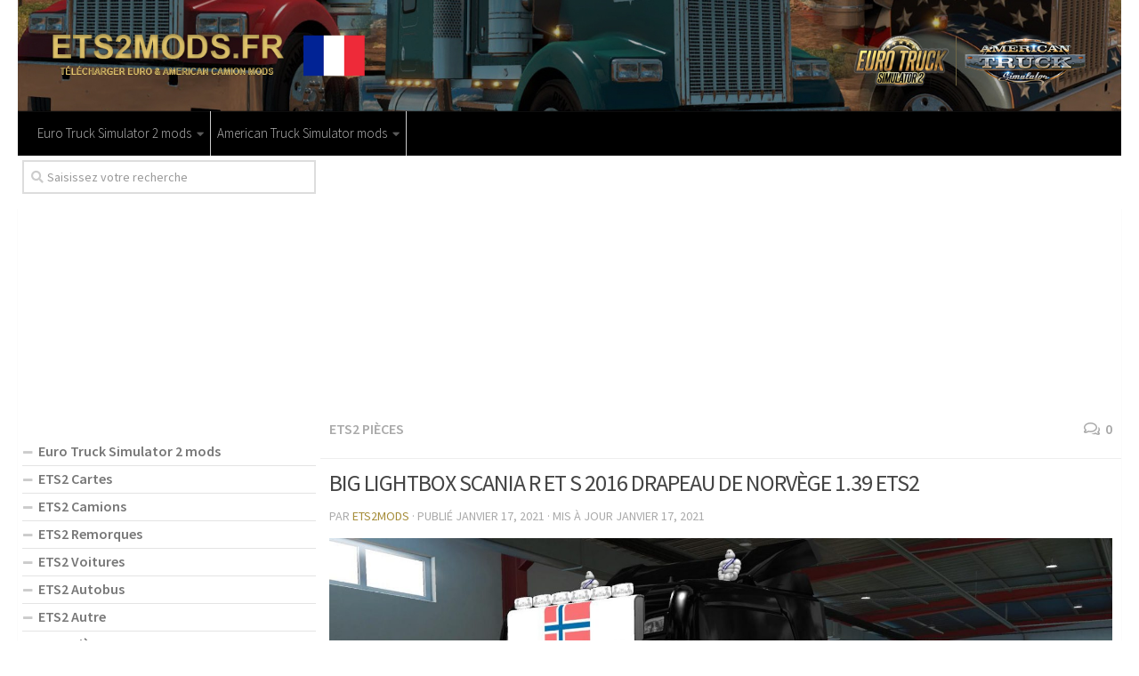

--- FILE ---
content_type: text/html; charset=UTF-8
request_url: https://ets2mods.fr/big-lightbox-scania-r-et-s-2016-drapeau-de-norvege-1-39-ets2/
body_size: 18161
content:
<!DOCTYPE html>
<html class="no-js" lang="fr-FR">
<head>
  <meta charset="UTF-8">
  <meta name="viewport" content="width=device-width, initial-scale=1.0">
  <link rel="profile" href="https://gmpg.org/xfn/11">
  <link rel="pingback" href="https://ets2mods.fr/xmlrpc.php">

  <meta name='robots' content='index, follow, max-image-preview:large, max-snippet:-1, max-video-preview:-1' />
<script>document.documentElement.className = document.documentElement.className.replace("no-js","js");</script>

	<!-- This site is optimized with the Yoast SEO plugin v23.9 - https://yoast.com/wordpress/plugins/seo/ -->
	<title>BIG LIGHTBOX SCANIA R ET S 2016 DRAPEAU DE NORVÈGE 1.39 ETS2 - ETS2 Mod | ATS Mod</title><link rel="preload" data-rocket-preload as="style" href="https://fonts.googleapis.com/css?family=Source%20Sans%20Pro%3A400%2C300italic%2C300%2C400italic%2C600&#038;subset=latin%2Clatin-ext&#038;display=swap" /><link rel="stylesheet" href="https://fonts.googleapis.com/css?family=Source%20Sans%20Pro%3A400%2C300italic%2C300%2C400italic%2C600&#038;subset=latin%2Clatin-ext&#038;display=swap" media="print" onload="this.media='all'" /><noscript><link rel="stylesheet" href="https://fonts.googleapis.com/css?family=Source%20Sans%20Pro%3A400%2C300italic%2C300%2C400italic%2C600&#038;subset=latin%2Clatin-ext&#038;display=swap" /></noscript>
	<link rel="canonical" href="https://ets2mods.fr/big-lightbox-scania-r-et-s-2016-drapeau-de-norvege-1-39-ets2/" />
	<meta property="og:locale" content="fr_FR" />
	<meta property="og:type" content="article" />
	<meta property="og:title" content="BIG LIGHTBOX SCANIA R ET S 2016 DRAPEAU DE NORVÈGE 1.39 ETS2 - ETS2 Mod | ATS Mod" />
	<meta property="og:description" content="&#046;&#046;&#046;" />
	<meta property="og:url" content="https://ets2mods.fr/big-lightbox-scania-r-et-s-2016-drapeau-de-norvege-1-39-ets2/" />
	<meta property="og:site_name" content="Euro Truck Simulator 2 mods | ETS2 Mods" />
	<meta property="article:published_time" content="2021-01-17T18:52:00+00:00" />
	<meta property="article:modified_time" content="2021-01-17T17:43:42+00:00" />
	<meta property="og:image" content="https://ets2mods.fr/wp-content/uploads/2021/01/big-lightbox-scania-r-et-s-2016-drapeau-de-norvege-1-39-ets2.jpg" />
	<meta property="og:image:width" content="1680" />
	<meta property="og:image:height" content="1050" />
	<meta property="og:image:type" content="image/jpeg" />
	<meta name="author" content="ets2mods" />
	<meta name="twitter:card" content="summary_large_image" />
	<meta name="twitter:label1" content="Écrit par" />
	<meta name="twitter:data1" content="ets2mods" />
	<script type="application/ld+json" class="yoast-schema-graph">{"@context":"https://schema.org","@graph":[{"@type":"WebPage","@id":"https://ets2mods.fr/big-lightbox-scania-r-et-s-2016-drapeau-de-norvege-1-39-ets2/","url":"https://ets2mods.fr/big-lightbox-scania-r-et-s-2016-drapeau-de-norvege-1-39-ets2/","name":"BIG LIGHTBOX SCANIA R ET S 2016 DRAPEAU DE NORVÈGE 1.39 ETS2 - ETS2 Mod | ATS Mod","isPartOf":{"@id":"https://ets2mods.fr/#website"},"primaryImageOfPage":{"@id":"https://ets2mods.fr/big-lightbox-scania-r-et-s-2016-drapeau-de-norvege-1-39-ets2/#primaryimage"},"image":{"@id":"https://ets2mods.fr/big-lightbox-scania-r-et-s-2016-drapeau-de-norvege-1-39-ets2/#primaryimage"},"thumbnailUrl":"https://ets2mods.fr/wp-content/uploads/2021/01/big-lightbox-scania-r-et-s-2016-drapeau-de-norvege-1-39-ets2.jpg","datePublished":"2021-01-17T18:52:00+00:00","dateModified":"2021-01-17T17:43:42+00:00","author":{"@id":"https://ets2mods.fr/#/schema/person/8b0f1ccd3e01346a607bdddcbb97bc3f"},"breadcrumb":{"@id":"https://ets2mods.fr/big-lightbox-scania-r-et-s-2016-drapeau-de-norvege-1-39-ets2/#breadcrumb"},"inLanguage":"fr-FR","potentialAction":[{"@type":"ReadAction","target":["https://ets2mods.fr/big-lightbox-scania-r-et-s-2016-drapeau-de-norvege-1-39-ets2/"]}]},{"@type":"ImageObject","inLanguage":"fr-FR","@id":"https://ets2mods.fr/big-lightbox-scania-r-et-s-2016-drapeau-de-norvege-1-39-ets2/#primaryimage","url":"https://ets2mods.fr/wp-content/uploads/2021/01/big-lightbox-scania-r-et-s-2016-drapeau-de-norvege-1-39-ets2.jpg","contentUrl":"https://ets2mods.fr/wp-content/uploads/2021/01/big-lightbox-scania-r-et-s-2016-drapeau-de-norvege-1-39-ets2.jpg","width":1680,"height":1050},{"@type":"BreadcrumbList","@id":"https://ets2mods.fr/big-lightbox-scania-r-et-s-2016-drapeau-de-norvege-1-39-ets2/#breadcrumb","itemListElement":[{"@type":"ListItem","position":1,"name":"Home","item":"https://ets2mods.fr/"},{"@type":"ListItem","position":2,"name":"BIG LIGHTBOX SCANIA R ET S 2016 DRAPEAU DE NORVÈGE 1.39 ETS2"}]},{"@type":"WebSite","@id":"https://ets2mods.fr/#website","url":"https://ets2mods.fr/","name":"Euro Truck Simulator 2 mods | ETS2 Mods","description":"","potentialAction":[{"@type":"SearchAction","target":{"@type":"EntryPoint","urlTemplate":"https://ets2mods.fr/?s={search_term_string}"},"query-input":{"@type":"PropertyValueSpecification","valueRequired":true,"valueName":"search_term_string"}}],"inLanguage":"fr-FR"},{"@type":"Person","@id":"https://ets2mods.fr/#/schema/person/8b0f1ccd3e01346a607bdddcbb97bc3f","name":"ets2mods","image":{"@type":"ImageObject","inLanguage":"fr-FR","@id":"https://ets2mods.fr/#/schema/person/image/","url":"https://secure.gravatar.com/avatar/e275d042178b05527485e1d4b9eb1d88?s=96&d=mm&r=g","contentUrl":"https://secure.gravatar.com/avatar/e275d042178b05527485e1d4b9eb1d88?s=96&d=mm&r=g","caption":"ets2mods"},"sameAs":["http://ets2mods.fr"],"url":"https://ets2mods.fr/author/ets2mods/"}]}</script>
	<!-- / Yoast SEO plugin. -->


<link href='https://fonts.gstatic.com' crossorigin rel='preconnect' />
<link rel="alternate" type="application/rss+xml" title="Euro Truck Simulator 2 mods | ETS2 Mods &raquo; Flux" href="https://ets2mods.fr/feed/" />
<link rel="alternate" type="application/rss+xml" title="Euro Truck Simulator 2 mods | ETS2 Mods &raquo; Flux des commentaires" href="https://ets2mods.fr/comments/feed/" />
<link rel="alternate" type="application/rss+xml" title="Euro Truck Simulator 2 mods | ETS2 Mods &raquo; BIG LIGHTBOX SCANIA R ET S 2016 DRAPEAU DE NORVÈGE 1.39 ETS2 Flux des commentaires" href="https://ets2mods.fr/big-lightbox-scania-r-et-s-2016-drapeau-de-norvege-1-39-ets2/feed/" />
<style id='wp-emoji-styles-inline-css' type='text/css'>

	img.wp-smiley, img.emoji {
		display: inline !important;
		border: none !important;
		box-shadow: none !important;
		height: 1em !important;
		width: 1em !important;
		margin: 0 0.07em !important;
		vertical-align: -0.1em !important;
		background: none !important;
		padding: 0 !important;
	}
</style>
<link rel='stylesheet' id='wp-block-library-css' href='https://ets2mods.fr/wp-includes/css/dist/block-library/style.min.css?ver=6.6.2' type='text/css' media='all' />
<style id='classic-theme-styles-inline-css' type='text/css'>
/*! This file is auto-generated */
.wp-block-button__link{color:#fff;background-color:#32373c;border-radius:9999px;box-shadow:none;text-decoration:none;padding:calc(.667em + 2px) calc(1.333em + 2px);font-size:1.125em}.wp-block-file__button{background:#32373c;color:#fff;text-decoration:none}
</style>
<style id='global-styles-inline-css' type='text/css'>
:root{--wp--preset--aspect-ratio--square: 1;--wp--preset--aspect-ratio--4-3: 4/3;--wp--preset--aspect-ratio--3-4: 3/4;--wp--preset--aspect-ratio--3-2: 3/2;--wp--preset--aspect-ratio--2-3: 2/3;--wp--preset--aspect-ratio--16-9: 16/9;--wp--preset--aspect-ratio--9-16: 9/16;--wp--preset--color--black: #000000;--wp--preset--color--cyan-bluish-gray: #abb8c3;--wp--preset--color--white: #ffffff;--wp--preset--color--pale-pink: #f78da7;--wp--preset--color--vivid-red: #cf2e2e;--wp--preset--color--luminous-vivid-orange: #ff6900;--wp--preset--color--luminous-vivid-amber: #fcb900;--wp--preset--color--light-green-cyan: #7bdcb5;--wp--preset--color--vivid-green-cyan: #00d084;--wp--preset--color--pale-cyan-blue: #8ed1fc;--wp--preset--color--vivid-cyan-blue: #0693e3;--wp--preset--color--vivid-purple: #9b51e0;--wp--preset--gradient--vivid-cyan-blue-to-vivid-purple: linear-gradient(135deg,rgba(6,147,227,1) 0%,rgb(155,81,224) 100%);--wp--preset--gradient--light-green-cyan-to-vivid-green-cyan: linear-gradient(135deg,rgb(122,220,180) 0%,rgb(0,208,130) 100%);--wp--preset--gradient--luminous-vivid-amber-to-luminous-vivid-orange: linear-gradient(135deg,rgba(252,185,0,1) 0%,rgba(255,105,0,1) 100%);--wp--preset--gradient--luminous-vivid-orange-to-vivid-red: linear-gradient(135deg,rgba(255,105,0,1) 0%,rgb(207,46,46) 100%);--wp--preset--gradient--very-light-gray-to-cyan-bluish-gray: linear-gradient(135deg,rgb(238,238,238) 0%,rgb(169,184,195) 100%);--wp--preset--gradient--cool-to-warm-spectrum: linear-gradient(135deg,rgb(74,234,220) 0%,rgb(151,120,209) 20%,rgb(207,42,186) 40%,rgb(238,44,130) 60%,rgb(251,105,98) 80%,rgb(254,248,76) 100%);--wp--preset--gradient--blush-light-purple: linear-gradient(135deg,rgb(255,206,236) 0%,rgb(152,150,240) 100%);--wp--preset--gradient--blush-bordeaux: linear-gradient(135deg,rgb(254,205,165) 0%,rgb(254,45,45) 50%,rgb(107,0,62) 100%);--wp--preset--gradient--luminous-dusk: linear-gradient(135deg,rgb(255,203,112) 0%,rgb(199,81,192) 50%,rgb(65,88,208) 100%);--wp--preset--gradient--pale-ocean: linear-gradient(135deg,rgb(255,245,203) 0%,rgb(182,227,212) 50%,rgb(51,167,181) 100%);--wp--preset--gradient--electric-grass: linear-gradient(135deg,rgb(202,248,128) 0%,rgb(113,206,126) 100%);--wp--preset--gradient--midnight: linear-gradient(135deg,rgb(2,3,129) 0%,rgb(40,116,252) 100%);--wp--preset--font-size--small: 13px;--wp--preset--font-size--medium: 20px;--wp--preset--font-size--large: 36px;--wp--preset--font-size--x-large: 42px;--wp--preset--spacing--20: 0.44rem;--wp--preset--spacing--30: 0.67rem;--wp--preset--spacing--40: 1rem;--wp--preset--spacing--50: 1.5rem;--wp--preset--spacing--60: 2.25rem;--wp--preset--spacing--70: 3.38rem;--wp--preset--spacing--80: 5.06rem;--wp--preset--shadow--natural: 6px 6px 9px rgba(0, 0, 0, 0.2);--wp--preset--shadow--deep: 12px 12px 50px rgba(0, 0, 0, 0.4);--wp--preset--shadow--sharp: 6px 6px 0px rgba(0, 0, 0, 0.2);--wp--preset--shadow--outlined: 6px 6px 0px -3px rgba(255, 255, 255, 1), 6px 6px rgba(0, 0, 0, 1);--wp--preset--shadow--crisp: 6px 6px 0px rgba(0, 0, 0, 1);}:where(.is-layout-flex){gap: 0.5em;}:where(.is-layout-grid){gap: 0.5em;}body .is-layout-flex{display: flex;}.is-layout-flex{flex-wrap: wrap;align-items: center;}.is-layout-flex > :is(*, div){margin: 0;}body .is-layout-grid{display: grid;}.is-layout-grid > :is(*, div){margin: 0;}:where(.wp-block-columns.is-layout-flex){gap: 2em;}:where(.wp-block-columns.is-layout-grid){gap: 2em;}:where(.wp-block-post-template.is-layout-flex){gap: 1.25em;}:where(.wp-block-post-template.is-layout-grid){gap: 1.25em;}.has-black-color{color: var(--wp--preset--color--black) !important;}.has-cyan-bluish-gray-color{color: var(--wp--preset--color--cyan-bluish-gray) !important;}.has-white-color{color: var(--wp--preset--color--white) !important;}.has-pale-pink-color{color: var(--wp--preset--color--pale-pink) !important;}.has-vivid-red-color{color: var(--wp--preset--color--vivid-red) !important;}.has-luminous-vivid-orange-color{color: var(--wp--preset--color--luminous-vivid-orange) !important;}.has-luminous-vivid-amber-color{color: var(--wp--preset--color--luminous-vivid-amber) !important;}.has-light-green-cyan-color{color: var(--wp--preset--color--light-green-cyan) !important;}.has-vivid-green-cyan-color{color: var(--wp--preset--color--vivid-green-cyan) !important;}.has-pale-cyan-blue-color{color: var(--wp--preset--color--pale-cyan-blue) !important;}.has-vivid-cyan-blue-color{color: var(--wp--preset--color--vivid-cyan-blue) !important;}.has-vivid-purple-color{color: var(--wp--preset--color--vivid-purple) !important;}.has-black-background-color{background-color: var(--wp--preset--color--black) !important;}.has-cyan-bluish-gray-background-color{background-color: var(--wp--preset--color--cyan-bluish-gray) !important;}.has-white-background-color{background-color: var(--wp--preset--color--white) !important;}.has-pale-pink-background-color{background-color: var(--wp--preset--color--pale-pink) !important;}.has-vivid-red-background-color{background-color: var(--wp--preset--color--vivid-red) !important;}.has-luminous-vivid-orange-background-color{background-color: var(--wp--preset--color--luminous-vivid-orange) !important;}.has-luminous-vivid-amber-background-color{background-color: var(--wp--preset--color--luminous-vivid-amber) !important;}.has-light-green-cyan-background-color{background-color: var(--wp--preset--color--light-green-cyan) !important;}.has-vivid-green-cyan-background-color{background-color: var(--wp--preset--color--vivid-green-cyan) !important;}.has-pale-cyan-blue-background-color{background-color: var(--wp--preset--color--pale-cyan-blue) !important;}.has-vivid-cyan-blue-background-color{background-color: var(--wp--preset--color--vivid-cyan-blue) !important;}.has-vivid-purple-background-color{background-color: var(--wp--preset--color--vivid-purple) !important;}.has-black-border-color{border-color: var(--wp--preset--color--black) !important;}.has-cyan-bluish-gray-border-color{border-color: var(--wp--preset--color--cyan-bluish-gray) !important;}.has-white-border-color{border-color: var(--wp--preset--color--white) !important;}.has-pale-pink-border-color{border-color: var(--wp--preset--color--pale-pink) !important;}.has-vivid-red-border-color{border-color: var(--wp--preset--color--vivid-red) !important;}.has-luminous-vivid-orange-border-color{border-color: var(--wp--preset--color--luminous-vivid-orange) !important;}.has-luminous-vivid-amber-border-color{border-color: var(--wp--preset--color--luminous-vivid-amber) !important;}.has-light-green-cyan-border-color{border-color: var(--wp--preset--color--light-green-cyan) !important;}.has-vivid-green-cyan-border-color{border-color: var(--wp--preset--color--vivid-green-cyan) !important;}.has-pale-cyan-blue-border-color{border-color: var(--wp--preset--color--pale-cyan-blue) !important;}.has-vivid-cyan-blue-border-color{border-color: var(--wp--preset--color--vivid-cyan-blue) !important;}.has-vivid-purple-border-color{border-color: var(--wp--preset--color--vivid-purple) !important;}.has-vivid-cyan-blue-to-vivid-purple-gradient-background{background: var(--wp--preset--gradient--vivid-cyan-blue-to-vivid-purple) !important;}.has-light-green-cyan-to-vivid-green-cyan-gradient-background{background: var(--wp--preset--gradient--light-green-cyan-to-vivid-green-cyan) !important;}.has-luminous-vivid-amber-to-luminous-vivid-orange-gradient-background{background: var(--wp--preset--gradient--luminous-vivid-amber-to-luminous-vivid-orange) !important;}.has-luminous-vivid-orange-to-vivid-red-gradient-background{background: var(--wp--preset--gradient--luminous-vivid-orange-to-vivid-red) !important;}.has-very-light-gray-to-cyan-bluish-gray-gradient-background{background: var(--wp--preset--gradient--very-light-gray-to-cyan-bluish-gray) !important;}.has-cool-to-warm-spectrum-gradient-background{background: var(--wp--preset--gradient--cool-to-warm-spectrum) !important;}.has-blush-light-purple-gradient-background{background: var(--wp--preset--gradient--blush-light-purple) !important;}.has-blush-bordeaux-gradient-background{background: var(--wp--preset--gradient--blush-bordeaux) !important;}.has-luminous-dusk-gradient-background{background: var(--wp--preset--gradient--luminous-dusk) !important;}.has-pale-ocean-gradient-background{background: var(--wp--preset--gradient--pale-ocean) !important;}.has-electric-grass-gradient-background{background: var(--wp--preset--gradient--electric-grass) !important;}.has-midnight-gradient-background{background: var(--wp--preset--gradient--midnight) !important;}.has-small-font-size{font-size: var(--wp--preset--font-size--small) !important;}.has-medium-font-size{font-size: var(--wp--preset--font-size--medium) !important;}.has-large-font-size{font-size: var(--wp--preset--font-size--large) !important;}.has-x-large-font-size{font-size: var(--wp--preset--font-size--x-large) !important;}
:where(.wp-block-post-template.is-layout-flex){gap: 1.25em;}:where(.wp-block-post-template.is-layout-grid){gap: 1.25em;}
:where(.wp-block-columns.is-layout-flex){gap: 2em;}:where(.wp-block-columns.is-layout-grid){gap: 2em;}
:root :where(.wp-block-pullquote){font-size: 1.5em;line-height: 1.6;}
</style>
<link rel='stylesheet' id='responsive-lightbox-tosrus-css' href='https://ets2mods.fr/wp-content/plugins/responsive-lightbox/assets/tosrus/jquery.tosrus.min.css?ver=2.4.8' type='text/css' media='all' />
<link rel='stylesheet' id='hueman-main-style-css' href='https://ets2mods.fr/wp-content/themes/hueman/assets/front/css/main.min.css?ver=3.3.27' type='text/css' media='all' />
<style id='hueman-main-style-inline-css' type='text/css'>
body { font-family:'Source Sans Pro', Arial, sans-serif;font-size:0.94rem }@media only screen and (min-width: 720px) {
        .nav > li { font-size:0.94rem; }
      }.container-inner { max-width: 1400px; }::selection { background-color: #a58c38; }
::-moz-selection { background-color: #a58c38; }a,.themeform label .required,#flexslider-featured .flex-direction-nav .flex-next:hover,#flexslider-featured .flex-direction-nav .flex-prev:hover,.post-hover:hover .post-title a,.post-title a:hover,.sidebar.s1 .post-nav li a:hover i,.content .post-nav li a:hover i,.post-related a:hover,.sidebar.s1 .widget_rss ul li a,#footer .widget_rss ul li a,.sidebar.s1 .widget_calendar a,#footer .widget_calendar a,.sidebar.s1 .alx-tab .tab-item-category a,.sidebar.s1 .alx-posts .post-item-category a,.sidebar.s1 .alx-tab li:hover .tab-item-title a,.sidebar.s1 .alx-tab li:hover .tab-item-comment a,.sidebar.s1 .alx-posts li:hover .post-item-title a,#footer .alx-tab .tab-item-category a,#footer .alx-posts .post-item-category a,#footer .alx-tab li:hover .tab-item-title a,#footer .alx-tab li:hover .tab-item-comment a,#footer .alx-posts li:hover .post-item-title a,.comment-tabs li.active a,.comment-awaiting-moderation,.child-menu a:hover,.child-menu .current_page_item > a,.wp-pagenavi a{ color: #a58c38; }.themeform input[type="submit"],.themeform button[type="submit"],.sidebar.s1 .sidebar-top,.sidebar.s1 .sidebar-toggle,#flexslider-featured .flex-control-nav li a.flex-active,.post-tags a:hover,.sidebar.s1 .widget_calendar caption,#footer .widget_calendar caption,.author-bio .bio-avatar:after,.commentlist li.bypostauthor > .comment-body:after,.commentlist li.comment-author-admin > .comment-body:after{ background-color: #a58c38; }.post-format .format-container { border-color: #a58c38; }.sidebar.s1 .alx-tabs-nav li.active a,#footer .alx-tabs-nav li.active a,.comment-tabs li.active a,.wp-pagenavi a:hover,.wp-pagenavi a:active,.wp-pagenavi span.current{ border-bottom-color: #a58c38!important; }.sidebar.s2 .post-nav li a:hover i,
.sidebar.s2 .widget_rss ul li a,
.sidebar.s2 .widget_calendar a,
.sidebar.s2 .alx-tab .tab-item-category a,
.sidebar.s2 .alx-posts .post-item-category a,
.sidebar.s2 .alx-tab li:hover .tab-item-title a,
.sidebar.s2 .alx-tab li:hover .tab-item-comment a,
.sidebar.s2 .alx-posts li:hover .post-item-title a { color: #a58c38; }
.sidebar.s2 .sidebar-top,.sidebar.s2 .sidebar-toggle,.post-comments,.jp-play-bar,.jp-volume-bar-value,.sidebar.s2 .widget_calendar caption{ background-color: #a58c38; }.sidebar.s2 .alx-tabs-nav li.active a { border-bottom-color: #a58c38; }
.post-comments span:before { border-right-color: #a58c38; }
      .search-expand,
              #nav-topbar.nav-container { background-color: #a58c38}@media only screen and (min-width: 720px) {
                #nav-topbar .nav ul { background-color: #a58c38; }
              }.is-scrolled #header .nav-container.desktop-sticky,
              .is-scrolled #header .search-expand { background-color: #a58c38; background-color: rgba(165,140,56,0.90) }.is-scrolled .topbar-transparent #nav-topbar.desktop-sticky .nav ul { background-color: #a58c38; background-color: rgba(165,140,56,0.95) }#header { background-color: #ffffff; }
@media only screen and (min-width: 720px) {
  #nav-header .nav ul { background-color: #ffffff; }
}
        #header #nav-mobile { background-color: #a58c38; }.is-scrolled #header #nav-mobile { background-color: #a58c38; background-color: rgba(165,140,56,0.90) }#nav-header.nav-container, #main-header-search .search-expand { background-color: #000000; }
@media only screen and (min-width: 720px) {
  #nav-header .nav ul { background-color: #000000; }
}
        body { background-color: #ffffff; }
</style>
<link rel='stylesheet' id='hueman-font-awesome-css' href='https://ets2mods.fr/wp-content/themes/hueman/assets/front/css/font-awesome.min.css?ver=3.3.27' type='text/css' media='all' />
<script type="text/javascript" src="https://ets2mods.fr/wp-includes/js/jquery/jquery.min.js?ver=3.7.1" id="jquery-core-js"></script>
<script type="text/javascript" src="https://ets2mods.fr/wp-includes/js/jquery/jquery-migrate.min.js?ver=3.4.1" id="jquery-migrate-js"></script>
<script type="text/javascript" src="https://ets2mods.fr/wp-content/plugins/responsive-lightbox/assets/infinitescroll/infinite-scroll.pkgd.min.js?ver=6.6.2" id="responsive-lightbox-infinite-scroll-js"></script>
<link rel="https://api.w.org/" href="https://ets2mods.fr/wp-json/" /><link rel="alternate" title="JSON" type="application/json" href="https://ets2mods.fr/wp-json/wp/v2/posts/1953" /><link rel="EditURI" type="application/rsd+xml" title="RSD" href="https://ets2mods.fr/xmlrpc.php?rsd" />
<meta name="generator" content="WordPress 6.6.2" />
<link rel='shortlink' href='https://ets2mods.fr/?p=1953' />
<link rel="alternate" title="oEmbed (JSON)" type="application/json+oembed" href="https://ets2mods.fr/wp-json/oembed/1.0/embed?url=https%3A%2F%2Fets2mods.fr%2Fbig-lightbox-scania-r-et-s-2016-drapeau-de-norvege-1-39-ets2%2F" />
<link rel="alternate" title="oEmbed (XML)" type="text/xml+oembed" href="https://ets2mods.fr/wp-json/oembed/1.0/embed?url=https%3A%2F%2Fets2mods.fr%2Fbig-lightbox-scania-r-et-s-2016-drapeau-de-norvege-1-39-ets2%2F&#038;format=xml" />
<!--[if lt IE 9]>
<script src="https://ets2mods.fr/wp-content/themes/hueman/assets/front/js/ie/html5shiv-printshiv.min.js"></script>
<script src="https://ets2mods.fr/wp-content/themes/hueman/assets/front/js/ie/selectivizr.js"></script>
<![endif]-->
<link rel="icon" href="https://ets2mods.fr/wp-content/uploads/2020/12/cropped-favicon-150x150.png" sizes="32x32" />
<link rel="icon" href="https://ets2mods.fr/wp-content/uploads/2020/12/cropped-favicon-300x300.png" sizes="192x192" />
<link rel="apple-touch-icon" href="https://ets2mods.fr/wp-content/uploads/2020/12/cropped-favicon-300x300.png" />
<meta name="msapplication-TileImage" content="https://ets2mods.fr/wp-content/uploads/2020/12/cropped-favicon-300x300.png" />
		<style type="text/css" id="wp-custom-css">
			#nav-topbar .nav li a {
     color:#000;
}

.sidebar .sidebar-content, .sidebar .sidebar-toggle {background:#fff;}

.col-2cr .main-inner {background:none;}

.wp-pagenavi a {
		height: 100%;
    width: auto;
    display: inline-block;
    background: #e0dddd;
    border-radius: 3px;
    -webkit-border-radius: 3px;
    -moz-border-radius: 3px;
    -o-border-radius: 3px;
    line-height: inherit;
    vertical-align: middle;
    text-decoration: none;
		margin: 3px;
    padding: 7px 10px;
    position: relative;
    bottom: 2px;
		font-size: 23px;
	 	color: #fff;
}

.wp-pagenavi span.current {
    border-bottom-color: #fd8c02!important;
    background: #fd8c02!important;
    color: #fff;
		border-radius: 3px;
    -webkit-border-radius: 3px;
    -moz-border-radius: 3px;
    -o-border-radius: 3px;
		line-height: inherit;
    vertical-align: middle;
    text-decoration: none;
		margin: 3px;
    padding: 2px 10px;
    position: relative;
    bottom: 2px;
		font-size: 23px;
}


.widget {
    font-size: 16px;
}

@media only screen and (max-width: 719px){
.entry {font-size: 17px;}
}	

.page-title a {
    font-size: 16px;
}

.post-byline {
    font-size: 14px;
}

.page-title h1 {
		font-weight:600;
    font-size: 16px;
}



.dmod {color: #FFFFFF;
    padding: 7px 32px;
    font-size: 17px;
    line-height: 26px;
    border-color: #1AAF23;
    background-color:#1AAF23;}

img {
    margin-right: 1.5px;
    max-width: 100%;
    height: auto;
}

.post-comments {
    background: rgba(246, 247, 249, 0.28) !important;
    font-size: .75rem;
    line-height: 1.66rem;
    color: #fff;
    display: block;
    position: absolute;
    top: 10px;
    right: 0;
    -webkit-box-shadow: inset -1px 0 1px rgba(0,0,0,.2);
    box-shadow: inset -1px 0 1px rgba(0,0,0,.2);
}

.post-comments > span:before { content:''; display: inline-block; border-left: 7px solid transparent; border-right: 7px solid transparent !important; border-top: 7px solid transparent; border-bottom: 7px solid transparent; position: absolute; top: 5px; left: -14px; }

/*------*/

.sidebar .widget {
    padding: 5px 5px 5px;
}

.alx-posts li, .alx-tab li, .widget_archive ul li, .widget_categories ul li, .widget_links ul li, .widget_meta ul li, .widget_nav_menu ul li a, .widget_pages ul li a, .widget_recent_comments ul li, .widget_recent_entries ul li, .widget_rss ul li {
    padding: 3px 0;
    border-bottom: 1px solid #e4e4e4;
}

.notebox { background: #f0f0f0;
    position: relative;
    padding: 11px 14px;
    color: #888;
    margin-bottom: 15px;
    font-size: 13px;
    line-height: 1.3em; }

.pad { padding: 10px 10px 20px; }

.nav > li > a { padding-left:7px; padding-right:7px;}

#nav-header .nav > li {
    border-right: 1px solid #ccc;
}

.header-desktop-sticky.topbar-enabled #header {
    padding-top: 40px;
}

.post-list .post-row {
    margin-left: -30px;
    padding-left: 30px;
    float: left;
    width: 100%;
    border-bottom: none;
    margin-bottom: 15px;
    position: relative;
}

.archive .post, .blog .post, .search .page, .search .post, .single .post {
    margin-bottom: 10px;
}

.widget > h3 {
    font-size: 22px;
    font-weight: 400;
    text-transform: uppercase;
    margin-bottom: 0.5em;
}

.alx-posts .post-item-date, .alx-tab .tab-item-date, .alx-tab .tab-item-name {
    text-transform: uppercase;
    color: #aaa;
    font-size: 1em;
}


/*comentaru buttonas*/
.themeform input[type="submit"], .themeform button[type="submit"], .sidebar.s1 .sidebar-top, .sidebar.s1 .sidebar-toggle, #flexslider-featured .flex-control-nav li a.flex-active, .post-tags a:hover, .sidebar.s1 .widget_calendar caption, #footer .widget_calendar caption, .author-bio .bio-avatar:after, .commentlist li.bypostauthor > .comment-body:after, .commentlist li.comment-author-admin > .comment-body:after {
    background-color: #fd8c02;
    margin-top: 10px;
    margin-bottom: 5px;
}

.alx-posts li, .alx-tab li, .widget_archive ul li, .widget_categories ul li, .widget_links ul li, .widget_meta ul li, .widget_nav_menu ul li a, .widget_pages ul li a, .widget_recent_comments ul li, .widget_recent_entries ul li, .widget_rss ul li {
    padding: 3px 0;
    border-bottom: 1px solid #e4e4e4;
    font-weight: 600;
}

.single .post-title {
    font-size: 26px;
    letter-spacing: -1px;
    line-height: 1.3em;
}

.hr, hr {
    border: 0;
    background: #eee;
    border-bottom: 2px solid #eee;
    height: 1px;
    margin: 5px 0;
}

.post-tags {
    margin-bottom: 15px;
    margin-top: 5px;
}

.post-ratings {
    width: 100%;
    opacity: 1;
    /* background-color: #ffffff; */
    margin-bottom: 15px;
}

.entry ins {
    background: #fff;
}

/* Comment section CSS */
#respond { 
background: #fbfbfb;
padding:0 10px 0 10px;
}
  
/* Highlight active form field */
  
#respond input[type=text], textarea {
  -webkit-transition: all 0.30s ease-in-out;
  -moz-transition: all 0.30s ease-in-out;
  -ms-transition: all 0.30s ease-in-out;
  -o-transition: all 0.30s ease-in-out;
  outline: none;
  padding: 3px 0px 3px 3px;
  margin: 5px 1px 3px 0px;
  border: 1px solid #DDDDDD;
}
   
   
#respond input[type=text]:focus,
input[type=email]:focus, 
input[type=url]:focus,
textarea:focus {
box-shadow: 0 0 5px rgba(81, 203, 238, 1);
margin: 5px 1px 3px 0px;
border: 2px solid rgba(81, 203, 238, 1);
}

#author, #email { 
font-family: "Open Sans", "Droid Sans", Arial;
font-style:italic;
color:#1d1d1d; 
letter-spacing:.1em;
} 
  
#url  { 
color: #1d1d1d;
font-family: "Luicida Console", "Courier New", "Courier", monospace; 
} 

#submit {
background:-moz-linear-gradient(top, #44c767 5%, #5cbf2a 100%);
background:-webkit-linear-gradient(top, #44c767 5%, #5cbf2a 100%);
background:-o-linear-gradient(top, #44c767 5%, #5cbf2a 100%);
background:-ms-linear-gradient(top, #44c767 5%, #5cbf2a 100%);
background:linear-gradient(to bottom, #44c767 5%, #5cbf2a 100%);
background-color:#44c767;
-moz-border-radius:28px;
-webkit-border-radius:28px;
border-radius:28px;
border:1px solid #18ab29;
display:inline-block;
cursor:pointer;
color:#ffffff;
font-family:Arial;
font-size:17px;
padding:16px 31px;
text-decoration:none;
text-shadow:0px 1px 0px #2f6627;
} 
  
#submit:hover {
background:-webkit-gradient(linear, left top, left bottom, color-stop(0.05, #5cbf2a), color-stop(1, #44c767));
background:-moz-linear-gradient(top, #5cbf2a 5%, #44c767 100%);
background:-webkit-linear-gradient(top, #5cbf2a 5%, #44c767 100%);
background:-o-linear-gradient(top, #5cbf2a 5%, #44c767 100%);
background:-ms-linear-gradient(top, #5cbf2a 5%, #44c767 100%);
background:linear-gradient(to bottom, #5cbf2a 5%, #44c767 100%);
background-color:#5cbf2a; 
}
#submit:active { 
position:relative;
top:1px;
}

p.comment-notice {
    border: 1px solid #ffd499;
    background-color: #fff4e5;
    border-radius: 5px;
    padding: 10px;
    margin: 10px 0px 10px 0px;
    font-size: medium;
    font-style: italic;
}

.downloadmods{background-color:#fd8c02;
font-weight: 500;}

.uploadmods{background-color:#fd8c02;
font-weight: 500;}

		</style>
		<!-- Global site tag (gtag.js) - Google Analytics -->
<script async src="https://www.googletagmanager.com/gtag/js?id=UA-186422064-1"></script>
<script>
  window.dataLayer = window.dataLayer || [];
  function gtag(){dataLayer.push(arguments);}
  gtag('js', new Date());

  gtag('config', 'UA-186422064-1');
</script>

<script data-ad-client="ca-pub-4823433541855873" async src="https://pagead2.googlesyndication.com/pagead/js/adsbygoogle.js"></script>	

<meta name="generator" content="WP Rocket 3.17.3" data-wpr-features="wpr_desktop wpr_preload_links" /></head>
<body class="post-template-default single single-post postid-1953 single-format-standard col-2cr full-width header-mobile-sticky chrome">

<div data-rocket-location-hash="99bb46786fd5bd31bcd7bdc067ad247a" id="wrapper">

  
  
<script type="text/javascript">var _Hasync= _Hasync|| [];_Hasync.push(['Histats.start', '1,4380872,4,0,0,0,00010000']);_Hasync.push(['Histats.fasi', '1']);_Hasync.push(['Histats.track_hits', '']);(function() {var hs = document.createElement('script'); hs.type = 'text/javascript'; hs.async = true;hs.src = ('//s10.histats.com/js15_as.js');(document.getElementsByTagName('head')[0] || document.getElementsByTagName('body')[0]).appendChild(hs);})();</script><noscript><a href="/" target="_blank"><img  src="//sstatic1.histats.com/0.gif?4380872&101" alt="" border="0"></a></noscript>

<header data-rocket-location-hash="fdd05bd650aaebed78e1e761a7b19528" id="header" class="top-menu-mobile-on one-mobile-menu top_menu header-ads-desktop  topbar-transparent has-header-img">
        <nav class="nav-container group mobile-menu mobile-sticky no-menu-assigned" id="nav-mobile" data-menu-id="header-1">
  <div class="mobile-title-logo-in-header">                  <p class="site-title"><a class="custom-logo-link" href="https://ets2mods.fr/" rel="home" title="Euro Truck Simulator 2 mods | ETS2 Mods | Page d'accueil">Euro Truck Simulator 2 mods | ETS2 Mods</a></p>
                </div>
        
                    <div class="nav-toggle"><i class="fas fa-bars"></i></div>
            
      <div class="nav-text"></div>
      <div class="nav-wrap container">
                  <ul class="nav container-inner group mobile-search">
                            <li>
                  <form method="get" class="searchform themeform" action="https://ets2mods.fr/">
	<div>
		<input type="text" class="search" name="s" onblur="if(this.value=='')this.value='Saisissez votre recherche';" onfocus="if(this.value=='Saisissez votre recherche')this.value='';" value="Saisissez votre recherche" />
	</div>
</form>                </li>
                      </ul>
                <ul id="menu-top" class="nav container-inner group"><li id="menu-item-59" class="menu-item menu-item-type-taxonomy menu-item-object-category current-post-ancestor menu-item-has-children menu-item-59"><a href="https://ets2mods.fr/category/euro-truck-simulator-2-mods/">Euro Truck Simulator 2 mods</a>
<ul class="sub-menu">
	<li id="menu-item-63" class="menu-item menu-item-type-taxonomy menu-item-object-category menu-item-63"><a href="https://ets2mods.fr/category/euro-truck-simulator-2-mods/ets2-cartes/">ETS2 Cartes</a></li>
	<li id="menu-item-62" class="menu-item menu-item-type-taxonomy menu-item-object-category menu-item-62"><a href="https://ets2mods.fr/category/euro-truck-simulator-2-mods/ets2-camions/">ETS2 Camions</a></li>
	<li id="menu-item-66" class="menu-item menu-item-type-taxonomy menu-item-object-category menu-item-66"><a href="https://ets2mods.fr/category/euro-truck-simulator-2-mods/ets2-remorques/">ETS2 Remorques</a></li>
	<li id="menu-item-69" class="menu-item menu-item-type-taxonomy menu-item-object-category menu-item-69"><a href="https://ets2mods.fr/category/euro-truck-simulator-2-mods/ets2-voitures/">ETS2 Voitures</a></li>
	<li id="menu-item-60" class="menu-item menu-item-type-taxonomy menu-item-object-category menu-item-60"><a href="https://ets2mods.fr/category/euro-truck-simulator-2-mods/ets2-autobus/">ETS2 Autobus</a></li>
	<li id="menu-item-61" class="menu-item menu-item-type-taxonomy menu-item-object-category menu-item-61"><a href="https://ets2mods.fr/category/euro-truck-simulator-2-mods/ets2-autre/">ETS2 Autre</a></li>
	<li id="menu-item-65" class="menu-item menu-item-type-taxonomy menu-item-object-category current-post-ancestor current-menu-parent current-post-parent menu-item-65"><a href="https://ets2mods.fr/category/euro-truck-simulator-2-mods/ets2-pieces/">ETS2 Pièces</a></li>
	<li id="menu-item-64" class="menu-item menu-item-type-taxonomy menu-item-object-category menu-item-64"><a href="https://ets2mods.fr/category/euro-truck-simulator-2-mods/ets2-interieurs/">ETS2 Intérieurs</a></li>
	<li id="menu-item-67" class="menu-item menu-item-type-taxonomy menu-item-object-category menu-item-67"><a href="https://ets2mods.fr/category/euro-truck-simulator-2-mods/ets2-skins/">ETS2 Skins</a></li>
	<li id="menu-item-68" class="menu-item menu-item-type-taxonomy menu-item-object-category menu-item-68"><a href="https://ets2mods.fr/category/euro-truck-simulator-2-mods/ets2-sons/">ETS2 Sons</a></li>
</ul>
</li>
<li id="menu-item-46" class="menu-item menu-item-type-taxonomy menu-item-object-category menu-item-has-children menu-item-46"><a href="https://ets2mods.fr/category/american-truck-simulator-mods/">American Truck Simulator mods</a>
<ul class="sub-menu">
	<li id="menu-item-50" class="menu-item menu-item-type-taxonomy menu-item-object-category menu-item-50"><a href="https://ets2mods.fr/category/american-truck-simulator-mods/ats-cartes/">ATS Cartes</a></li>
	<li id="menu-item-49" class="menu-item menu-item-type-taxonomy menu-item-object-category menu-item-49"><a href="https://ets2mods.fr/category/american-truck-simulator-mods/ats-camions/">ATS Camions</a></li>
	<li id="menu-item-54" class="menu-item menu-item-type-taxonomy menu-item-object-category menu-item-54"><a href="https://ets2mods.fr/category/american-truck-simulator-mods/ats-remorques/">ATS Remorques</a></li>
	<li id="menu-item-58" class="menu-item menu-item-type-taxonomy menu-item-object-category menu-item-58"><a href="https://ets2mods.fr/category/american-truck-simulator-mods/ats-voitures/">ATS Voitures</a></li>
	<li id="menu-item-47" class="menu-item menu-item-type-taxonomy menu-item-object-category menu-item-47"><a href="https://ets2mods.fr/category/american-truck-simulator-mods/ats-autobus/">ATS Autobus</a></li>
	<li id="menu-item-57" class="menu-item menu-item-type-taxonomy menu-item-object-category menu-item-57"><a href="https://ets2mods.fr/category/american-truck-simulator-mods/ats-trafic/">ATS Trafic</a></li>
	<li id="menu-item-48" class="menu-item menu-item-type-taxonomy menu-item-object-category menu-item-48"><a href="https://ets2mods.fr/category/american-truck-simulator-mods/ats-autre/">ATS Autre</a></li>
	<li id="menu-item-51" class="menu-item menu-item-type-taxonomy menu-item-object-category menu-item-51"><a href="https://ets2mods.fr/category/american-truck-simulator-mods/ats-interieurs/">ATS Intérieurs</a></li>
	<li id="menu-item-53" class="menu-item menu-item-type-taxonomy menu-item-object-category menu-item-53"><a href="https://ets2mods.fr/category/american-truck-simulator-mods/ats-pieces/">ATS Pièces</a></li>
	<li id="menu-item-55" class="menu-item menu-item-type-taxonomy menu-item-object-category menu-item-55"><a href="https://ets2mods.fr/category/american-truck-simulator-mods/ats-skins/">ATS Skins</a></li>
	<li id="menu-item-56" class="menu-item menu-item-type-taxonomy menu-item-object-category menu-item-56"><a href="https://ets2mods.fr/category/american-truck-simulator-mods/ats-sons/">ATS Sons</a></li>
	<li id="menu-item-52" class="menu-item menu-item-type-taxonomy menu-item-object-category menu-item-52"><a href="https://ets2mods.fr/category/american-truck-simulator-mods/ats-packs/">ATS Packs</a></li>
</ul>
</li>
</ul>      </div>
</nav><!--/#nav-topbar-->  
  
  <div data-rocket-location-hash="868a85a6ebe54607a54efd56180576eb" class="container group">
        <div data-rocket-location-hash="3330b3485214008c473c1732b5d5ac41" class="container-inner">

                <div id="header-image-wrap">
              <div class="group pad central-header-zone">
                                                  </div>

              <a href="https://ets2mods.fr/" rel="home"><img class="site-image" src="https://ets2mods.fr/wp-content/uploads/2020/12/euro-truck-simulator-2-mods-fr.jpg" alt="Euro Truck Simulator 2 mods | ETS2 Mods"></a>          </div>
      
                <nav class="nav-container group desktop-menu " id="nav-header" data-menu-id="header-2">
    <div class="nav-text"><!-- put your mobile menu text here --></div>

  <div class="nav-wrap container">
        <ul id="menu-top-1" class="nav container-inner group"><li class="menu-item menu-item-type-taxonomy menu-item-object-category current-post-ancestor menu-item-has-children menu-item-59"><a href="https://ets2mods.fr/category/euro-truck-simulator-2-mods/">Euro Truck Simulator 2 mods</a>
<ul class="sub-menu">
	<li class="menu-item menu-item-type-taxonomy menu-item-object-category menu-item-63"><a href="https://ets2mods.fr/category/euro-truck-simulator-2-mods/ets2-cartes/">ETS2 Cartes</a></li>
	<li class="menu-item menu-item-type-taxonomy menu-item-object-category menu-item-62"><a href="https://ets2mods.fr/category/euro-truck-simulator-2-mods/ets2-camions/">ETS2 Camions</a></li>
	<li class="menu-item menu-item-type-taxonomy menu-item-object-category menu-item-66"><a href="https://ets2mods.fr/category/euro-truck-simulator-2-mods/ets2-remorques/">ETS2 Remorques</a></li>
	<li class="menu-item menu-item-type-taxonomy menu-item-object-category menu-item-69"><a href="https://ets2mods.fr/category/euro-truck-simulator-2-mods/ets2-voitures/">ETS2 Voitures</a></li>
	<li class="menu-item menu-item-type-taxonomy menu-item-object-category menu-item-60"><a href="https://ets2mods.fr/category/euro-truck-simulator-2-mods/ets2-autobus/">ETS2 Autobus</a></li>
	<li class="menu-item menu-item-type-taxonomy menu-item-object-category menu-item-61"><a href="https://ets2mods.fr/category/euro-truck-simulator-2-mods/ets2-autre/">ETS2 Autre</a></li>
	<li class="menu-item menu-item-type-taxonomy menu-item-object-category current-post-ancestor current-menu-parent current-post-parent menu-item-65"><a href="https://ets2mods.fr/category/euro-truck-simulator-2-mods/ets2-pieces/">ETS2 Pièces</a></li>
	<li class="menu-item menu-item-type-taxonomy menu-item-object-category menu-item-64"><a href="https://ets2mods.fr/category/euro-truck-simulator-2-mods/ets2-interieurs/">ETS2 Intérieurs</a></li>
	<li class="menu-item menu-item-type-taxonomy menu-item-object-category menu-item-67"><a href="https://ets2mods.fr/category/euro-truck-simulator-2-mods/ets2-skins/">ETS2 Skins</a></li>
	<li class="menu-item menu-item-type-taxonomy menu-item-object-category menu-item-68"><a href="https://ets2mods.fr/category/euro-truck-simulator-2-mods/ets2-sons/">ETS2 Sons</a></li>
</ul>
</li>
<li class="menu-item menu-item-type-taxonomy menu-item-object-category menu-item-has-children menu-item-46"><a href="https://ets2mods.fr/category/american-truck-simulator-mods/">American Truck Simulator mods</a>
<ul class="sub-menu">
	<li class="menu-item menu-item-type-taxonomy menu-item-object-category menu-item-50"><a href="https://ets2mods.fr/category/american-truck-simulator-mods/ats-cartes/">ATS Cartes</a></li>
	<li class="menu-item menu-item-type-taxonomy menu-item-object-category menu-item-49"><a href="https://ets2mods.fr/category/american-truck-simulator-mods/ats-camions/">ATS Camions</a></li>
	<li class="menu-item menu-item-type-taxonomy menu-item-object-category menu-item-54"><a href="https://ets2mods.fr/category/american-truck-simulator-mods/ats-remorques/">ATS Remorques</a></li>
	<li class="menu-item menu-item-type-taxonomy menu-item-object-category menu-item-58"><a href="https://ets2mods.fr/category/american-truck-simulator-mods/ats-voitures/">ATS Voitures</a></li>
	<li class="menu-item menu-item-type-taxonomy menu-item-object-category menu-item-47"><a href="https://ets2mods.fr/category/american-truck-simulator-mods/ats-autobus/">ATS Autobus</a></li>
	<li class="menu-item menu-item-type-taxonomy menu-item-object-category menu-item-57"><a href="https://ets2mods.fr/category/american-truck-simulator-mods/ats-trafic/">ATS Trafic</a></li>
	<li class="menu-item menu-item-type-taxonomy menu-item-object-category menu-item-48"><a href="https://ets2mods.fr/category/american-truck-simulator-mods/ats-autre/">ATS Autre</a></li>
	<li class="menu-item menu-item-type-taxonomy menu-item-object-category menu-item-51"><a href="https://ets2mods.fr/category/american-truck-simulator-mods/ats-interieurs/">ATS Intérieurs</a></li>
	<li class="menu-item menu-item-type-taxonomy menu-item-object-category menu-item-53"><a href="https://ets2mods.fr/category/american-truck-simulator-mods/ats-pieces/">ATS Pièces</a></li>
	<li class="menu-item menu-item-type-taxonomy menu-item-object-category menu-item-55"><a href="https://ets2mods.fr/category/american-truck-simulator-mods/ats-skins/">ATS Skins</a></li>
	<li class="menu-item menu-item-type-taxonomy menu-item-object-category menu-item-56"><a href="https://ets2mods.fr/category/american-truck-simulator-mods/ats-sons/">ATS Sons</a></li>
	<li class="menu-item menu-item-type-taxonomy menu-item-object-category menu-item-52"><a href="https://ets2mods.fr/category/american-truck-simulator-mods/ats-packs/">ATS Packs</a></li>
</ul>
</li>
</ul>  </div>
</nav><!--/#nav-header-->      
    </div><!--/.container-inner-->
      </div><!--/.container-->

</header><!--/#header-->
  
  <div data-rocket-location-hash="bb409f725f280a7c7a738c0f426a0a62" class="container" id="page">
    <div class="container-inner">
            <div class="main">
        <div class="main-inner group">
          
              <section class="content">

	<center>
	<div style="margin-top:5px;">
<script async src="https://pagead2.googlesyndication.com/pagead/js/adsbygoogle.js"></script>
<!-- ETS2 responsive FR -->
<ins class="adsbygoogle"
     style="display:block"
     data-ad-client="ca-pub-4823433541855873"
     data-ad-slot="6156988624"
     data-ad-format="auto"
     data-full-width-responsive="true"></ins>
<script>
     (adsbygoogle = window.adsbygoogle || []).push({});
</script>
	</div>	
	</center>
        
              <div class="page-title pad group">
          	    		<ul class="meta-single group">
    			<li class="category"><a href="https://ets2mods.fr/category/euro-truck-simulator-2-mods/ets2-pieces/" rel="category tag">ETS2 Pièces</a></li>
    			    			<li class="comments"><a href="https://ets2mods.fr/big-lightbox-scania-r-et-s-2016-drapeau-de-norvege-1-39-ets2/#respond"><i class="far fa-comments"></i>0</a></li>
    			    		</ul>

    	
    </div><!--/.page-title-->
          <div class="pad group">

 
              <article class="post-1953 post type-post status-publish format-standard has-post-thumbnail hentry category-ets2-pieces">
    <div class="post-inner group">

      <h1 class="post-title entry-title">BIG LIGHTBOX SCANIA R ET S 2016 DRAPEAU DE NORVÈGE 1.39 ETS2</h1>
<p class="post-byline">par   <span class="vcard author">
     <span class="fn"><a href="https://ets2mods.fr/author/ets2mods/" title="Articles par ets2mods" rel="author">ets2mods</a></span>
   </span> &middot;
                            Publié <time class="published" datetime="janvier 17, 2021">janvier 17, 2021</time>
              &middot; Mis à jour <time class="updated" datetime="janvier 17, 2021">janvier 17, 2021</time>
               </p>
      
<!-- Start -->
<center><img width="1680" height="1050" src="https://ets2mods.fr/wp-content/uploads/2021/01/big-lightbox-scania-r-et-s-2016-drapeau-de-norvege-1-39-ets2.jpg" class="attachment-post-thumbnail size-post-thumbnail wp-post-image" alt="" decoding="async" fetchpriority="high" srcset="https://ets2mods.fr/wp-content/uploads/2021/01/big-lightbox-scania-r-et-s-2016-drapeau-de-norvege-1-39-ets2.jpg 1680w, https://ets2mods.fr/wp-content/uploads/2021/01/big-lightbox-scania-r-et-s-2016-drapeau-de-norvege-1-39-ets2-300x188.jpg 300w, https://ets2mods.fr/wp-content/uploads/2021/01/big-lightbox-scania-r-et-s-2016-drapeau-de-norvege-1-39-ets2-1024x640.jpg 1024w, https://ets2mods.fr/wp-content/uploads/2021/01/big-lightbox-scania-r-et-s-2016-drapeau-de-norvege-1-39-ets2-768x480.jpg 768w, https://ets2mods.fr/wp-content/uploads/2021/01/big-lightbox-scania-r-et-s-2016-drapeau-de-norvege-1-39-ets2-1536x960.jpg 1536w" sizes="(max-width: 1680px) 100vw, 1680px" />  
		</center>
<!-- E -->

      <div class="clear"></div>

      <div class="entry themeform">
        <div class="entry-inner">

<!-- Start -->
<center>			
<a href="https://ets2mods.fr/wp-content/uploads/2021/01/big-lightbox-scania-r-et-s-2016-drapeau-de-norvege-1-39-ets2.jpg" data-rel="lightbox"><img width="150" height="150" src="https://ets2mods.fr/wp-content/uploads/2021/01/big-lightbox-scania-r-et-s-2016-drapeau-de-norvege-1-39-ets2-150x150.jpg" class="attachment-thumbnail size-thumbnail" alt="" decoding="async" srcset="https://ets2mods.fr/wp-content/uploads/2021/01/big-lightbox-scania-r-et-s-2016-drapeau-de-norvege-1-39-ets2-150x150.jpg 150w, https://ets2mods.fr/wp-content/uploads/2021/01/big-lightbox-scania-r-et-s-2016-drapeau-de-norvege-1-39-ets2-160x160.jpg 160w, https://ets2mods.fr/wp-content/uploads/2021/01/big-lightbox-scania-r-et-s-2016-drapeau-de-norvege-1-39-ets2-320x320.jpg 320w" sizes="(max-width: 150px) 100vw, 150px" /></a><a href="https://ets2mods.fr/wp-content/uploads/2021/01/big-lightbox-scania-r-et-s-2016-drapeau-de-norvege-1-39-ets2-1.jpg" data-rel="lightbox"><img width="150" height="150" src="https://ets2mods.fr/wp-content/uploads/2021/01/big-lightbox-scania-r-et-s-2016-drapeau-de-norvege-1-39-ets2-1-150x150.jpg" class="attachment-thumbnail size-thumbnail" alt="" decoding="async" srcset="https://ets2mods.fr/wp-content/uploads/2021/01/big-lightbox-scania-r-et-s-2016-drapeau-de-norvege-1-39-ets2-1-150x150.jpg 150w, https://ets2mods.fr/wp-content/uploads/2021/01/big-lightbox-scania-r-et-s-2016-drapeau-de-norvege-1-39-ets2-1-160x160.jpg 160w, https://ets2mods.fr/wp-content/uploads/2021/01/big-lightbox-scania-r-et-s-2016-drapeau-de-norvege-1-39-ets2-1-320x320.jpg 320w" sizes="(max-width: 150px) 100vw, 150px" /></a><a href="https://ets2mods.fr/wp-content/uploads/2021/01/big-lightbox-scania-r-et-s-2016-drapeau-de-norvege-1-39-ets2-2.jpg" data-rel="lightbox"><img width="150" height="150" src="https://ets2mods.fr/wp-content/uploads/2021/01/big-lightbox-scania-r-et-s-2016-drapeau-de-norvege-1-39-ets2-2-150x150.jpg" class="attachment-thumbnail size-thumbnail" alt="" decoding="async" loading="lazy" srcset="https://ets2mods.fr/wp-content/uploads/2021/01/big-lightbox-scania-r-et-s-2016-drapeau-de-norvege-1-39-ets2-2-150x150.jpg 150w, https://ets2mods.fr/wp-content/uploads/2021/01/big-lightbox-scania-r-et-s-2016-drapeau-de-norvege-1-39-ets2-2-160x160.jpg 160w, https://ets2mods.fr/wp-content/uploads/2021/01/big-lightbox-scania-r-et-s-2016-drapeau-de-norvege-1-39-ets2-2-320x320.jpg 320w" sizes="(max-width: 150px) 100vw, 150px" /></a><a href="https://ets2mods.fr/wp-content/uploads/2021/01/big-lightbox-scania-r-et-s-2016-drapeau-de-norvege-1-39-ets2-3.jpg" data-rel="lightbox"><img width="150" height="150" src="https://ets2mods.fr/wp-content/uploads/2021/01/big-lightbox-scania-r-et-s-2016-drapeau-de-norvege-1-39-ets2-3-150x150.jpg" class="attachment-thumbnail size-thumbnail" alt="" decoding="async" loading="lazy" srcset="https://ets2mods.fr/wp-content/uploads/2021/01/big-lightbox-scania-r-et-s-2016-drapeau-de-norvege-1-39-ets2-3-150x150.jpg 150w, https://ets2mods.fr/wp-content/uploads/2021/01/big-lightbox-scania-r-et-s-2016-drapeau-de-norvege-1-39-ets2-3-160x160.jpg 160w, https://ets2mods.fr/wp-content/uploads/2021/01/big-lightbox-scania-r-et-s-2016-drapeau-de-norvege-1-39-ets2-3-320x320.jpg 320w" sizes="(max-width: 150px) 100vw, 150px" /></a><a href="https://ets2mods.fr/wp-content/uploads/2021/01/big-lightbox-scania-r-et-s-2016-drapeau-de-norvege-1-39-ets2-4.jpg" data-rel="lightbox"><img width="150" height="150" src="https://ets2mods.fr/wp-content/uploads/2021/01/big-lightbox-scania-r-et-s-2016-drapeau-de-norvege-1-39-ets2-4-150x150.jpg" class="attachment-thumbnail size-thumbnail" alt="" decoding="async" loading="lazy" srcset="https://ets2mods.fr/wp-content/uploads/2021/01/big-lightbox-scania-r-et-s-2016-drapeau-de-norvege-1-39-ets2-4-150x150.jpg 150w, https://ets2mods.fr/wp-content/uploads/2021/01/big-lightbox-scania-r-et-s-2016-drapeau-de-norvege-1-39-ets2-4-160x160.jpg 160w, https://ets2mods.fr/wp-content/uploads/2021/01/big-lightbox-scania-r-et-s-2016-drapeau-de-norvege-1-39-ets2-4-320x320.jpg 320w" sizes="(max-width: 150px) 100vw, 150px" /></a><a href="https://ets2mods.fr/wp-content/uploads/2021/01/big-lightbox-scania-r-et-s-2016-drapeau-de-norvege-1-39-ets2-5.jpg" data-rel="lightbox"><img width="150" height="150" src="https://ets2mods.fr/wp-content/uploads/2021/01/big-lightbox-scania-r-et-s-2016-drapeau-de-norvege-1-39-ets2-5-150x150.jpg" class="attachment-thumbnail size-thumbnail" alt="" decoding="async" loading="lazy" srcset="https://ets2mods.fr/wp-content/uploads/2021/01/big-lightbox-scania-r-et-s-2016-drapeau-de-norvege-1-39-ets2-5-150x150.jpg 150w, https://ets2mods.fr/wp-content/uploads/2021/01/big-lightbox-scania-r-et-s-2016-drapeau-de-norvege-1-39-ets2-5-160x160.jpg 160w, https://ets2mods.fr/wp-content/uploads/2021/01/big-lightbox-scania-r-et-s-2016-drapeau-de-norvege-1-39-ets2-5-320x320.jpg 320w" sizes="(max-width: 150px) 100vw, 150px" /></a></center>

<center><script async src="https://pagead2.googlesyndication.com/pagead/js/adsbygoogle.js"></script>
<!-- ETS2 responsive FR -->
<ins class="adsbygoogle"
     style="display:block"
     data-ad-client="ca-pub-4823433541855873"
     data-ad-slot="6156988624"
     data-ad-format="auto"
     data-full-width-responsive="true"></ins>
<script>
     (adsbygoogle = window.adsbygoogle || []).push({});
</script></center>

<p><strong>BIG LIGHTBOX SCANIA R ET S 2016 DRAPEAU DE NORVÈGE 1.39 ETS2</strong></p>
<!-- E -->

          <p>BIG LIGHTBOX SCANIA R ET S 2016 DRAPEAU DE NORVÈGE PAR RODONITCHO MODS<br />
Testé sur la version 1.39</p>

<!-- Start -->

  <!-- E --> 			
			
 <strong>Auteur:</strong><br>RODONITCHO MODS<br>  

 <p style='margin-bottom:3px;'>  </p> 
	  
  		
			
 <center></center>	
			
          <nav class="pagination group">
                      </nav><!--/.pagination-->
			
			
        </div>


		  
        
        <div class="clear"></div>
      </div><!--/.entry-->

    </div><!--/.post-inner-->

 
<hr>
 
  </article><!--/.post-->


<strong>À quoi servent ces mods:</strong>
<p>Le jeu Euro Truck Simulator 2 et American Truck Simulator prend en charge les mods qui sont des fichiers de modification gratuits et fonctionnent comme des addons pour changer un jeu avec de nouvelles fonctionnalités. Nous n'offrons que les mods ETS2 ou ATS durés et testés chaque jour. Si vous vous amusez avec ce mod, veuillez laisser un commentaire ci-dessous.</p>
<hr>

<center><script async src="https://pagead2.googlesyndication.com/pagead/js/adsbygoogle.js"></script>
<!-- ETS2 responsive FR -->
<ins class="adsbygoogle"
     style="display:block"
     data-ad-client="ca-pub-4823433541855873"
     data-ad-slot="6156988624"
     data-ad-format="auto"
     data-full-width-responsive="true"></ins>
<script>
     (adsbygoogle = window.adsbygoogle || []).push({});
</script><br></center><br><div><center><a class="dmod" rel="nofollow" target="_blank" href="http://modsfile.com/9s6f1nai1wz0/BIG_LIGHTBOX_SCANIA_R_AND_S_2016_FLAG_OF_NORWAY_BY_RODONITCHO_MODS_1.39.zip.html"><strong>DOWNLOAD</strong></a></center></div> 
<br>	 
	  

  
<!-- E -->
  

<div class="clear"></div>


<center></center><br>





<h4 class="heading">
<span style="font-size:24px;">Best <strong><span style="color:#fd8c02;">ETS2 Pièces </span>mods</strong></span></h4>

<ul class="related-posts group">

		<li class="related post-hover">
		<article class="post-28967 post type-post status-publish format-standard has-post-thumbnail hentry category-ets2-pieces tag-aveyron tag-rpm tag-volvo-f12">

			<div class="post-thumbnail">
				<a href="https://ets2mods.fr/transmission-24-vitesses-v1-0-ets2/" title="Transmission 24 vitesses v1.0 ETS2">
					<img width="520" height="245" src="https://ets2mods.fr/wp-content/uploads/2021/11/transmission-24-vitesses-v1-0-ets2-520x245.jpg" class="attachment-thumb-medium size-thumb-medium wp-post-image" alt="" decoding="async" loading="lazy" srcset="https://ets2mods.fr/wp-content/uploads/2021/11/transmission-24-vitesses-v1-0-ets2-520x245.jpg 520w, https://ets2mods.fr/wp-content/uploads/2021/11/transmission-24-vitesses-v1-0-ets2-720x340.jpg 720w" sizes="(max-width: 520px) 100vw, 520px" />																			</a>
									<a class="post-comments" href="https://ets2mods.fr/transmission-24-vitesses-v1-0-ets2/#respond"><span><i class="far fa-comments"></i>0</span></a>
							</div><!--/.post-thumbnail-->

			<div class="related-inner">

				<h4 class="post-title entry-title">
					<a href="https://ets2mods.fr/transmission-24-vitesses-v1-0-ets2/" rel="bookmark" title="Transmission 24 vitesses v1.0 ETS2">Transmission 24 vitesses v1.0 ETS2</a>
				</h4><!--/.post-title-->

				<div class="post-meta group">
					<p class="post-date">
  <time class="published updated" datetime="2021-11-20 10:57:00">novembre 20, 2021</time>
</p>

  <p class="post-byline" style="display:none">&nbsp;par    <span class="vcard author">
      <span class="fn"><a href="https://ets2mods.fr/author/ets2mods/" title="Articles par ets2mods" rel="author">ets2mods</a></span>
    </span> &middot; Published <span class="published">novembre 20, 2021</span>
      </p>
				</div><!--/.post-meta-->

			</div><!--/.related-inner-->

		</article>
	</li><!--/.related-->
		<li class="related post-hover">
		<article class="post-9584 post type-post status-publish format-standard has-post-thumbnail hentry category-ets2-pieces tag-olsf">

			<div class="post-thumbnail">
				<a href="https://ets2mods.fr/pack-de-transmission-a-double-embrayage-v22-par-olsf-1-40-ets2/" title="Pack de transmission à double embrayage v22 par OLSF 1.40 ETS2">
					<img width="520" height="245" src="https://ets2mods.fr/wp-content/uploads/2021/04/pack-de-transmission-a-double-embrayage-v22-par-olsf-1-40-ets2-520x245.jpg" class="attachment-thumb-medium size-thumb-medium wp-post-image" alt="" decoding="async" loading="lazy" srcset="https://ets2mods.fr/wp-content/uploads/2021/04/pack-de-transmission-a-double-embrayage-v22-par-olsf-1-40-ets2-520x245.jpg 520w, https://ets2mods.fr/wp-content/uploads/2021/04/pack-de-transmission-a-double-embrayage-v22-par-olsf-1-40-ets2-720x340.jpg 720w" sizes="(max-width: 520px) 100vw, 520px" />																			</a>
									<a class="post-comments" href="https://ets2mods.fr/pack-de-transmission-a-double-embrayage-v22-par-olsf-1-40-ets2/#respond"><span><i class="far fa-comments"></i>0</span></a>
							</div><!--/.post-thumbnail-->

			<div class="related-inner">

				<h4 class="post-title entry-title">
					<a href="https://ets2mods.fr/pack-de-transmission-a-double-embrayage-v22-par-olsf-1-40-ets2/" rel="bookmark" title="Pack de transmission à double embrayage v22 par OLSF 1.40 ETS2">Pack de transmission à double embrayage v22 par OLSF 1.40 ETS2</a>
				</h4><!--/.post-title-->

				<div class="post-meta group">
					<p class="post-date">
  <time class="published updated" datetime="2021-04-12 12:09:00">avril 12, 2021</time>
</p>

  <p class="post-byline" style="display:none">&nbsp;par    <span class="vcard author">
      <span class="fn"><a href="https://ets2mods.fr/author/ets2mods/" title="Articles par ets2mods" rel="author">ets2mods</a></span>
    </span> &middot; Published <span class="published">avril 12, 2021</span>
      </p>
				</div><!--/.post-meta-->

			</div><!--/.related-inner-->

		</article>
	</li><!--/.related-->
		<li class="related post-hover">
		<article class="post-6806 post type-post status-publish format-standard has-post-thumbnail hentry category-ets2-pieces tag-scania-dashboard-computer tag-scania-v8">

			<div class="post-thumbnail">
				<a href="https://ets2mods.fr/ordinateur-de-bord-realiste-scania-r-streamline-1-40-ets2/" title="Ordinateur de bord réaliste Scania R &amp; Streamline 1.40 ETS2">
					<img width="520" height="245" src="https://ets2mods.fr/wp-content/uploads/2021/03/ordinateur-de-bord-realiste-scania-r-streamline-1-40-ets2-520x245.png" class="attachment-thumb-medium size-thumb-medium wp-post-image" alt="" decoding="async" loading="lazy" srcset="https://ets2mods.fr/wp-content/uploads/2021/03/ordinateur-de-bord-realiste-scania-r-streamline-1-40-ets2-520x245.png 520w, https://ets2mods.fr/wp-content/uploads/2021/03/ordinateur-de-bord-realiste-scania-r-streamline-1-40-ets2-720x340.png 720w" sizes="(max-width: 520px) 100vw, 520px" />																			</a>
									<a class="post-comments" href="https://ets2mods.fr/ordinateur-de-bord-realiste-scania-r-streamline-1-40-ets2/#respond"><span><i class="far fa-comments"></i>0</span></a>
							</div><!--/.post-thumbnail-->

			<div class="related-inner">

				<h4 class="post-title entry-title">
					<a href="https://ets2mods.fr/ordinateur-de-bord-realiste-scania-r-streamline-1-40-ets2/" rel="bookmark" title="Ordinateur de bord réaliste Scania R &amp; Streamline 1.40 ETS2">Ordinateur de bord réaliste Scania R &amp; Streamline 1.40 ETS2</a>
				</h4><!--/.post-title-->

				<div class="post-meta group">
					<p class="post-date">
  <time class="published updated" datetime="2021-03-12 15:30:00">mars 12, 2021</time>
</p>

  <p class="post-byline" style="display:none">&nbsp;par    <span class="vcard author">
      <span class="fn"><a href="https://ets2mods.fr/author/ets2mods/" title="Articles par ets2mods" rel="author">ets2mods</a></span>
    </span> &middot; Published <span class="published">mars 12, 2021</span>
      </p>
				</div><!--/.post-meta-->

			</div><!--/.related-inner-->

		</article>
	</li><!--/.related-->
		
</ul><!--/.post-related-->



<section id="comments" class="themeform">

	
					<!-- comments open, no comments -->
		
	
		<div id="respond" class="comment-respond">
		<h3 id="reply-title" class="comment-reply-title">Laisser un commentaire <small><a rel="nofollow" id="cancel-comment-reply-link" href="/big-lightbox-scania-r-et-s-2016-drapeau-de-norvege-1-39-ets2/#respond" style="display:none;">Annuler la réponse</a></small></h3><form action="https://ets2mods.fr/wp-comments-post.php" method="post" id="commentform" class="comment-form"><p class='comment-notice'>Do you <strong>need help</strong> or to <strong>say thanks</strong> for mod author? Just leave a comment bellow!</p><p class="comment-form-comment"><label for="comment">Commentaire <span class="required">*</span></label> <textarea id="comment" name="comment" cols="45" rows="8" maxlength="65525" required="required"></textarea></p><p class="comment-form-author"><label for="author">Nom <span class="required">*</span></label> <input id="author" name="author" type="text" value="" size="30" maxlength="245" autocomplete="name" required="required" /></p>
<p class="comment-form-email"><label for="email">E-mail <span class="required">*</span></label> <input id="email" name="email" type="text" value="" size="30" maxlength="100" autocomplete="email" required="required" /></p>

<p class="form-submit"><input name="submit" type="submit" id="submit" class="submit" value="Laisser un commentaire" /> <input type='hidden' name='comment_post_ID' value='1953' id='comment_post_ID' />
<input type='hidden' name='comment_parent' id='comment_parent' value='0' />
</p><p style="display: none;"><input type="hidden" id="akismet_comment_nonce" name="akismet_comment_nonce" value="2458a774ce" /></p><p style="display: none !important;" class="akismet-fields-container" data-prefix="ak_"><label>&#916;<textarea name="ak_hp_textarea" cols="45" rows="8" maxlength="100"></textarea></label><input type="hidden" id="ak_js_1" name="ak_js" value="187"/><script>document.getElementById( "ak_js_1" ).setAttribute( "value", ( new Date() ).getTime() );</script></p></form>	</div><!-- #respond -->
	

</section><!--/#comments-->          </div><!--/.pad-->
        </section><!--/.content-->
          

	<div class="sidebar s1 collapsed" data-position="left" data-layout="col-2cr" data-sb-id="s1">

		<a class="sidebar-toggle" title="Étendre la colonne latérale"><i class="fas icon-sidebar-toggle"></i></a>

		<div class="sidebar-content">

			
			
			
			<div id="search-2" class="widget widget_search"><form method="get" class="searchform themeform" action="https://ets2mods.fr/">
	<div>
		<input type="text" class="search" name="s" onblur="if(this.value=='')this.value='Saisissez votre recherche';" onfocus="if(this.value=='Saisissez votre recherche')this.value='';" value="Saisissez votre recherche" />
	</div>
</form></div><div id="custom_html-2" class="widget_text widget widget_custom_html"><div class="textwidget custom-html-widget"><center><script async src="https://pagead2.googlesyndication.com/pagead/js/adsbygoogle.js"></script>
<!-- ETS2 300 FR -->
<ins class="adsbygoogle"
     style="display:inline-block;width:300px;height:250px"
     data-ad-client="ca-pub-4823433541855873"
     data-ad-slot="3913968668"></ins>
<script>
     (adsbygoogle = window.adsbygoogle || []).push({});
	</script></center></div></div><div id="nav_menu-2" class="widget widget_nav_menu"><div class="menu-left-container"><ul id="menu-left" class="menu"><li id="menu-item-35" class="menu-item menu-item-type-taxonomy menu-item-object-category current-post-ancestor menu-item-has-children menu-item-35"><a href="https://ets2mods.fr/category/euro-truck-simulator-2-mods/">Euro Truck Simulator 2 mods</a>
<ul class="sub-menu">
	<li id="menu-item-39" class="menu-item menu-item-type-taxonomy menu-item-object-category menu-item-39"><a href="https://ets2mods.fr/category/euro-truck-simulator-2-mods/ets2-cartes/">ETS2 Cartes</a></li>
	<li id="menu-item-38" class="menu-item menu-item-type-taxonomy menu-item-object-category menu-item-38"><a href="https://ets2mods.fr/category/euro-truck-simulator-2-mods/ets2-camions/">ETS2 Camions</a></li>
	<li id="menu-item-42" class="menu-item menu-item-type-taxonomy menu-item-object-category menu-item-42"><a href="https://ets2mods.fr/category/euro-truck-simulator-2-mods/ets2-remorques/">ETS2 Remorques</a></li>
	<li id="menu-item-45" class="menu-item menu-item-type-taxonomy menu-item-object-category menu-item-45"><a href="https://ets2mods.fr/category/euro-truck-simulator-2-mods/ets2-voitures/">ETS2 Voitures</a></li>
	<li id="menu-item-36" class="menu-item menu-item-type-taxonomy menu-item-object-category menu-item-36"><a href="https://ets2mods.fr/category/euro-truck-simulator-2-mods/ets2-autobus/">ETS2 Autobus</a></li>
	<li id="menu-item-37" class="menu-item menu-item-type-taxonomy menu-item-object-category menu-item-37"><a href="https://ets2mods.fr/category/euro-truck-simulator-2-mods/ets2-autre/">ETS2 Autre</a></li>
	<li id="menu-item-41" class="menu-item menu-item-type-taxonomy menu-item-object-category current-post-ancestor current-menu-parent current-post-parent menu-item-41"><a href="https://ets2mods.fr/category/euro-truck-simulator-2-mods/ets2-pieces/">ETS2 Pièces</a></li>
	<li id="menu-item-40" class="menu-item menu-item-type-taxonomy menu-item-object-category menu-item-40"><a href="https://ets2mods.fr/category/euro-truck-simulator-2-mods/ets2-interieurs/">ETS2 Intérieurs</a></li>
	<li id="menu-item-43" class="menu-item menu-item-type-taxonomy menu-item-object-category menu-item-43"><a href="https://ets2mods.fr/category/euro-truck-simulator-2-mods/ets2-skins/">ETS2 Skins</a></li>
	<li id="menu-item-44" class="menu-item menu-item-type-taxonomy menu-item-object-category menu-item-44"><a href="https://ets2mods.fr/category/euro-truck-simulator-2-mods/ets2-sons/">ETS2 Sons</a></li>
</ul>
</li>
<li id="menu-item-22" class="menu-item menu-item-type-taxonomy menu-item-object-category menu-item-has-children menu-item-22"><a href="https://ets2mods.fr/category/american-truck-simulator-mods/">American Truck Simulator mods</a>
<ul class="sub-menu">
	<li id="menu-item-26" class="menu-item menu-item-type-taxonomy menu-item-object-category menu-item-26"><a href="https://ets2mods.fr/category/american-truck-simulator-mods/ats-cartes/">ATS Cartes</a></li>
	<li id="menu-item-25" class="menu-item menu-item-type-taxonomy menu-item-object-category menu-item-25"><a href="https://ets2mods.fr/category/american-truck-simulator-mods/ats-camions/">ATS Camions</a></li>
	<li id="menu-item-30" class="menu-item menu-item-type-taxonomy menu-item-object-category menu-item-30"><a href="https://ets2mods.fr/category/american-truck-simulator-mods/ats-remorques/">ATS Remorques</a></li>
	<li id="menu-item-34" class="menu-item menu-item-type-taxonomy menu-item-object-category menu-item-34"><a href="https://ets2mods.fr/category/american-truck-simulator-mods/ats-voitures/">ATS Voitures</a></li>
	<li id="menu-item-23" class="menu-item menu-item-type-taxonomy menu-item-object-category menu-item-23"><a href="https://ets2mods.fr/category/american-truck-simulator-mods/ats-autobus/">ATS Autobus</a></li>
	<li id="menu-item-33" class="menu-item menu-item-type-taxonomy menu-item-object-category menu-item-33"><a href="https://ets2mods.fr/category/american-truck-simulator-mods/ats-trafic/">ATS Trafic</a></li>
	<li id="menu-item-24" class="menu-item menu-item-type-taxonomy menu-item-object-category menu-item-24"><a href="https://ets2mods.fr/category/american-truck-simulator-mods/ats-autre/">ATS Autre</a></li>
	<li id="menu-item-27" class="menu-item menu-item-type-taxonomy menu-item-object-category menu-item-27"><a href="https://ets2mods.fr/category/american-truck-simulator-mods/ats-interieurs/">ATS Intérieurs</a></li>
	<li id="menu-item-29" class="menu-item menu-item-type-taxonomy menu-item-object-category menu-item-29"><a href="https://ets2mods.fr/category/american-truck-simulator-mods/ats-pieces/">ATS Pièces</a></li>
	<li id="menu-item-31" class="menu-item menu-item-type-taxonomy menu-item-object-category menu-item-31"><a href="https://ets2mods.fr/category/american-truck-simulator-mods/ats-skins/">ATS Skins</a></li>
	<li id="menu-item-32" class="menu-item menu-item-type-taxonomy menu-item-object-category menu-item-32"><a href="https://ets2mods.fr/category/american-truck-simulator-mods/ats-sons/">ATS Sons</a></li>
	<li id="menu-item-28" class="menu-item menu-item-type-taxonomy menu-item-object-category menu-item-28"><a href="https://ets2mods.fr/category/american-truck-simulator-mods/ats-packs/">ATS Packs</a></li>
</ul>
</li>
</ul></div></div><div id="custom_html-3" class="widget_text widget widget_custom_html"><div class="textwidget custom-html-widget"><center><script async src="https://pagead2.googlesyndication.com/pagead/js/adsbygoogle.js"></script>
<!-- ETS2 300x600 FR -->
<ins class="adsbygoogle"
     style="display:inline-block;width:300px;height:600px"
     data-ad-client="ca-pub-4823433541855873"
     data-ad-slot="5383441934"></ins>
<script>
     (adsbygoogle = window.adsbygoogle || []).push({});
</script></center></div></div><div id="tag_cloud-2" class="widget widget_tag_cloud"><h3 class="widget-title">Étiquettes</h3><div class="tagcloud"><a target="_blank" href="http://www.farmingsimulator19mods.com/category/farming-simulator-25-mods/" title="FS 25 mod" style="font-size: 12pt;">FS 25 mod</a> <a target="_blank" href="https://ls22mod.com/" title="LS22 Mod" style="font-size: 13pt;">LS22 Mods</a> <a target="_blank" href="https://www.ets2world.com/category/american-truck-simulator-mods/" title="ats mods" style="font-size: 13pt;">ats mods</a>  <a href="https://fs22mods.com/category/farming-simulator-25-mods/" title="fs 25 mods">fs 25 mods</a>  <a href="https://ls22mod.com/category/farming-simulator-25-mods/" title="FS25 Mods download">FS25 Mods download</a>  <a href="https://farmingsimulator22mods.com/" title="farming simulator 22 Mods">Farming simulator 22 Mods</a>  <a href="https://farmingsimulator22mods.com/category/farming-simulator-25-mods/" title="farming simulator 2025 mods">farming simulator 2025 mods</a> <a href="https://ets2mods.fr/tag/acces-mod/" class="tag-cloud-link tag-link-753 tag-link-position-1" style="font-size: 8.3157894736842pt;" aria-label="Acces Mod (101 éléments)">Acces Mod</a>
<a href="https://ets2mods.fr/tag/ai/" class="tag-cloud-link tag-link-126 tag-link-position-2" style="font-size: 19.894736842105pt;" aria-label="AI (1 273 éléments)">AI</a>
<a href="https://ets2mods.fr/tag/american-truck-simulator/" class="tag-cloud-link tag-link-280 tag-link-position-3" style="font-size: 14.421052631579pt;" aria-label="American Truck Simulator (392 éléments)">American Truck Simulator</a>
<a href="https://ets2mods.fr/tag/ao/" class="tag-cloud-link tag-link-505 tag-link-position-4" style="font-size: 9.5789473684211pt;" aria-label="AO (133 éléments)">AO</a>
<a href="https://ets2mods.fr/tag/ats/" class="tag-cloud-link tag-link-41 tag-link-position-5" style="font-size: 21.263157894737pt;" aria-label="ATS (1 742 éléments)">ATS</a>
<a href="https://ets2mods.fr/tag/bdf/" class="tag-cloud-link tag-link-145 tag-link-position-6" style="font-size: 11.578947368421pt;" aria-label="BDF (208 éléments)">BDF</a>
<a href="https://ets2mods.fr/tag/bmw/" class="tag-cloud-link tag-link-277 tag-link-position-7" style="font-size: 12.315789473684pt;" aria-label="BMW (245 éléments)">BMW</a>
<a href="https://ets2mods.fr/tag/cargo-pack/" class="tag-cloud-link tag-link-116 tag-link-position-8" style="font-size: 9.7894736842105pt;" aria-label="Cargo Pack (139 éléments)">Cargo Pack</a>
<a href="https://ets2mods.fr/tag/changelog/" class="tag-cloud-link tag-link-39 tag-link-position-9" style="font-size: 11.894736842105pt;" aria-label="CHANGELOG (221 éléments)">CHANGELOG</a>
<a href="https://ets2mods.fr/tag/daf/" class="tag-cloud-link tag-link-173 tag-link-position-10" style="font-size: 15.368421052632pt;" aria-label="DAF (475 éléments)">DAF</a>
<a href="https://ets2mods.fr/tag/dhl/" class="tag-cloud-link tag-link-1761 tag-link-position-11" style="font-size: 8.2105263157895pt;" aria-label="DHL (98 éléments)">DHL</a>
<a href="https://ets2mods.fr/tag/dlc/" class="tag-cloud-link tag-link-81 tag-link-position-12" style="font-size: 21.789473684211pt;" aria-label="DLC (1 964 éléments)">DLC</a>
<a href="https://ets2mods.fr/tag/ets/" class="tag-cloud-link tag-link-66 tag-link-position-13" style="font-size: 14.631578947368pt;" aria-label="ETS (405 éléments)">ETS</a>
<a href="https://ets2mods.fr/tag/europe/" class="tag-cloud-link tag-link-113 tag-link-position-14" style="font-size: 11.473684210526pt;" aria-label="Europe (201 éléments)">Europe</a>
<a href="https://ets2mods.fr/tag/euro-truck-simulator/" class="tag-cloud-link tag-link-35 tag-link-position-15" style="font-size: 16.315789473684pt;" aria-label="Euro Truck Simulator (591 éléments)">Euro Truck Simulator</a>
<a href="https://ets2mods.fr/tag/fmod/" class="tag-cloud-link tag-link-99 tag-link-position-16" style="font-size: 12.315789473684pt;" aria-label="FMOD (243 éléments)">FMOD</a>
<a href="https://ets2mods.fr/tag/fps/" class="tag-cloud-link tag-link-192 tag-link-position-17" style="font-size: 12pt;" aria-label="FPS (227 éléments)">FPS</a>
<a href="https://ets2mods.fr/tag/france/" class="tag-cloud-link tag-link-108 tag-link-position-18" style="font-size: 12.736842105263pt;" aria-label="France (268 éléments)">France</a>
<a href="https://ets2mods.fr/tag/freightliner-cascadia/" class="tag-cloud-link tag-link-215 tag-link-position-19" style="font-size: 10.210526315789pt;" aria-label="Freightliner Cascadia (153 éléments)">Freightliner Cascadia</a>
<a href="https://ets2mods.fr/tag/giant-software/" class="tag-cloud-link tag-link-248 tag-link-position-20" style="font-size: 9.3684210526316pt;" aria-label="Giant Software (129 éléments)">Giant Software</a>
<a href="https://ets2mods.fr/tag/giants-software/" class="tag-cloud-link tag-link-191 tag-link-position-21" style="font-size: 10.631578947368pt;" aria-label="Giants Software (170 éléments)">Giants Software</a>
<a href="https://ets2mods.fr/tag/gps/" class="tag-cloud-link tag-link-352 tag-link-position-22" style="font-size: 15.263157894737pt;" aria-label="GPS (462 éléments)">GPS</a>
<a href="https://ets2mods.fr/tag/hdr/" class="tag-cloud-link tag-link-909 tag-link-position-23" style="font-size: 8pt;" aria-label="HDR (95 éléments)">HDR</a>
<a href="https://ets2mods.fr/tag/hq/" class="tag-cloud-link tag-link-639 tag-link-position-24" style="font-size: 9.0526315789474pt;" aria-label="HQ (120 éléments)">HQ</a>
<a href="https://ets2mods.fr/tag/ia/" class="tag-cloud-link tag-link-559 tag-link-position-25" style="font-size: 14.210526315789pt;" aria-label="IA (370 éléments)">IA</a>
<a href="https://ets2mods.fr/tag/ij/" class="tag-cloud-link tag-link-794 tag-link-position-26" style="font-size: 11.368421052632pt;" aria-label="IJ (199 éléments)">IJ</a>
<a href="https://ets2mods.fr/tag/jeu-euro/" class="tag-cloud-link tag-link-1817 tag-link-position-27" style="font-size: 8.4210526315789pt;" aria-label="Jeu Euro (104 éléments)">Jeu Euro</a>
<a href="https://ets2mods.fr/tag/jeu-simulateur/" class="tag-cloud-link tag-link-2679 tag-link-position-28" style="font-size: 12.947368421053pt;" aria-label="Jeu Simulateur (280 éléments)">Jeu Simulateur</a>
<a href="https://ets2mods.fr/tag/kenworth-t680/" class="tag-cloud-link tag-link-200 tag-link-position-29" style="font-size: 8.2105263157895pt;" aria-label="Kenworth T680 (98 éléments)">Kenworth T680</a>
<a href="https://ets2mods.fr/tag/kh/" class="tag-cloud-link tag-link-5291 tag-link-position-30" style="font-size: 8.4210526315789pt;" aria-label="KH (104 éléments)">KH</a>
<a href="https://ets2mods.fr/tag/led/" class="tag-cloud-link tag-link-167 tag-link-position-31" style="font-size: 15.263157894737pt;" aria-label="LED (467 éléments)">LED</a>
<a href="https://ets2mods.fr/tag/lt/" class="tag-cloud-link tag-link-1862 tag-link-position-32" style="font-size: 10pt;" aria-label="LT (148 éléments)">LT</a>
<a href="https://ets2mods.fr/tag/man/" class="tag-cloud-link tag-link-265 tag-link-position-33" style="font-size: 9.5789473684211pt;" aria-label="MAN (134 éléments)">MAN</a>
<a href="https://ets2mods.fr/tag/mega-pack/" class="tag-cloud-link tag-link-177 tag-link-position-34" style="font-size: 11.789473684211pt;" aria-label="Mega Pack (218 éléments)">Mega Pack</a>
<a href="https://ets2mods.fr/tag/mod-manager/" class="tag-cloud-link tag-link-183 tag-link-position-35" style="font-size: 15.578947368421pt;" aria-label="Mod Manager (505 éléments)">Mod Manager</a>
<a href="https://ets2mods.fr/tag/ng/" class="tag-cloud-link tag-link-422 tag-link-position-36" style="font-size: 8.4210526315789pt;" aria-label="NG (104 éléments)">NG</a>
<a href="https://ets2mods.fr/tag/qg/" class="tag-cloud-link tag-link-1673 tag-link-position-37" style="font-size: 10.842105263158pt;" aria-label="QG (176 éléments)">QG</a>
<a href="https://ets2mods.fr/tag/rjl/" class="tag-cloud-link tag-link-305 tag-link-position-38" style="font-size: 10pt;" aria-label="RJL (146 éléments)">RJL</a>
<a href="https://ets2mods.fr/tag/scs/" class="tag-cloud-link tag-link-38 tag-link-position-39" style="font-size: 22pt;" aria-label="SCS (2 033 éléments)">SCS</a>
<a href="https://ets2mods.fr/tag/sisl/" class="tag-cloud-link tag-link-83 tag-link-position-40" style="font-size: 11.894736842105pt;" aria-label="SISL (225 éléments)">SISL</a>
<a href="https://ets2mods.fr/tag/steam-workshop/" class="tag-cloud-link tag-link-182 tag-link-position-41" style="font-size: 11.684210526316pt;" aria-label="Steam Workshop (215 éléments)">Steam Workshop</a>
<a href="https://ets2mods.fr/tag/tous/" class="tag-cloud-link tag-link-212 tag-link-position-42" style="font-size: 10.631578947368pt;" aria-label="TOUS (170 éléments)">TOUS</a>
<a href="https://ets2mods.fr/tag/ue/" class="tag-cloud-link tag-link-68 tag-link-position-43" style="font-size: 11.263157894737pt;" aria-label="UE (193 éléments)">UE</a>
<a href="https://ets2mods.fr/tag/western-star/" class="tag-cloud-link tag-link-161 tag-link-position-44" style="font-size: 11.157894736842pt;" aria-label="Western Star (191 éléments)">Western Star</a>
<a href="https://ets2mods.fr/tag/xbs/" class="tag-cloud-link tag-link-51 tag-link-position-45" style="font-size: 8.5263157894737pt;" aria-label="XBS (107 éléments)">XBS</a> <a target="_blank" href="https://fs22mods.com/" title="FS22 mods">FS22 mods</a>  <a target="_blank" href="https://farmingsimulator25mods.com/" title="farming simulator 25 mods">farming simulator 25 mods</a>  <a href="https://fs25mod.net/" title="fs25 mods">fs25 mods</a>  <a href="https://ls25mod.com/" title="LS25 Mod">LS 2025 Mods</a>  <a href="https://fs25mods.lt/" title="fs 25 mods">ls25 mods</a> </div>
</div>
		</div><!--/.sidebar-content-->

	</div><!--/.sidebar-->

	

        </div><!--/.main-inner-->
      </div><!--/.main-->
    </div><!--/.container-inner-->
  </div><!--/.container-->
    <footer data-rocket-location-hash="f3d1c58420f95d002618d3b7cfb851a5" id="footer">

                    
    
    
    <section data-rocket-location-hash="8b10dea3074ba464ea8426e95ad6060d" class="container" id="footer-bottom">
      <div class="container-inner">

        <a id="back-to-top" href="#"><i class="fas fa-angle-up"></i></a>

        <div class="pad group">

          <div class="grid one-half">
                        
            <div id="copyright">
                              <p><!--- <a href=""></a> | <a href=""></a> --> &copy; 2026. Tous droits réservés.</p>
                          </div><!--/#copyright-->

            
          </div>

          <div class="grid one-half last">
                                                  </div>

        </div><!--/.pad-->

      </div><!--/.container-inner-->
    </section><!--/.container-->
	  
  </footer><!--/#footer-->

</div><!--/#wrapper-->

<script type="text/javascript" src="https://ets2mods.fr/wp-content/plugins/responsive-lightbox/assets/tosrus/jquery.tosrus.min.js?ver=2.4.8" id="responsive-lightbox-tosrus-js"></script>
<script type="text/javascript" src="https://ets2mods.fr/wp-includes/js/underscore.min.js?ver=1.13.4" id="underscore-js"></script>
<script type="text/javascript" id="responsive-lightbox-js-before">
/* <![CDATA[ */
var rlArgs = {"script":"tosrus","selector":"lightbox","customEvents":"","activeGalleries":true,"effect":"slide","infinite":true,"keys":false,"autoplay":true,"pauseOnHover":false,"timeout":4000,"pagination":true,"paginationType":"thumbnails","closeOnClick":false,"woocommerce_gallery":false,"ajaxurl":"https:\/\/ets2mods.fr\/wp-admin\/admin-ajax.php","nonce":"96ec4480e1","preview":false,"postId":1953,"scriptExtension":false};
/* ]]> */
</script>
<script type="text/javascript" src="https://ets2mods.fr/wp-content/plugins/responsive-lightbox/js/front.js?ver=2.4.8" id="responsive-lightbox-js"></script>
<script type="text/javascript" id="rocket-browser-checker-js-after">
/* <![CDATA[ */
"use strict";var _createClass=function(){function defineProperties(target,props){for(var i=0;i<props.length;i++){var descriptor=props[i];descriptor.enumerable=descriptor.enumerable||!1,descriptor.configurable=!0,"value"in descriptor&&(descriptor.writable=!0),Object.defineProperty(target,descriptor.key,descriptor)}}return function(Constructor,protoProps,staticProps){return protoProps&&defineProperties(Constructor.prototype,protoProps),staticProps&&defineProperties(Constructor,staticProps),Constructor}}();function _classCallCheck(instance,Constructor){if(!(instance instanceof Constructor))throw new TypeError("Cannot call a class as a function")}var RocketBrowserCompatibilityChecker=function(){function RocketBrowserCompatibilityChecker(options){_classCallCheck(this,RocketBrowserCompatibilityChecker),this.passiveSupported=!1,this._checkPassiveOption(this),this.options=!!this.passiveSupported&&options}return _createClass(RocketBrowserCompatibilityChecker,[{key:"_checkPassiveOption",value:function(self){try{var options={get passive(){return!(self.passiveSupported=!0)}};window.addEventListener("test",null,options),window.removeEventListener("test",null,options)}catch(err){self.passiveSupported=!1}}},{key:"initRequestIdleCallback",value:function(){!1 in window&&(window.requestIdleCallback=function(cb){var start=Date.now();return setTimeout(function(){cb({didTimeout:!1,timeRemaining:function(){return Math.max(0,50-(Date.now()-start))}})},1)}),!1 in window&&(window.cancelIdleCallback=function(id){return clearTimeout(id)})}},{key:"isDataSaverModeOn",value:function(){return"connection"in navigator&&!0===navigator.connection.saveData}},{key:"supportsLinkPrefetch",value:function(){var elem=document.createElement("link");return elem.relList&&elem.relList.supports&&elem.relList.supports("prefetch")&&window.IntersectionObserver&&"isIntersecting"in IntersectionObserverEntry.prototype}},{key:"isSlowConnection",value:function(){return"connection"in navigator&&"effectiveType"in navigator.connection&&("2g"===navigator.connection.effectiveType||"slow-2g"===navigator.connection.effectiveType)}}]),RocketBrowserCompatibilityChecker}();
/* ]]> */
</script>
<script type="text/javascript" id="rocket-preload-links-js-extra">
/* <![CDATA[ */
var RocketPreloadLinksConfig = {"excludeUris":"\/(?:.+\/)?feed(?:\/(?:.+\/?)?)?$|\/(?:.+\/)?embed\/|\/(index.php\/)?(.*)wp-json(\/.*|$)|\/refer\/|\/go\/|\/recommend\/|\/recommends\/","usesTrailingSlash":"1","imageExt":"jpg|jpeg|gif|png|tiff|bmp|webp|avif|pdf|doc|docx|xls|xlsx|php","fileExt":"jpg|jpeg|gif|png|tiff|bmp|webp|avif|pdf|doc|docx|xls|xlsx|php|html|htm","siteUrl":"https:\/\/ets2mods.fr","onHoverDelay":"100","rateThrottle":"3"};
/* ]]> */
</script>
<script type="text/javascript" id="rocket-preload-links-js-after">
/* <![CDATA[ */
(function() {
"use strict";var r="function"==typeof Symbol&&"symbol"==typeof Symbol.iterator?function(e){return typeof e}:function(e){return e&&"function"==typeof Symbol&&e.constructor===Symbol&&e!==Symbol.prototype?"symbol":typeof e},e=function(){function i(e,t){for(var n=0;n<t.length;n++){var i=t[n];i.enumerable=i.enumerable||!1,i.configurable=!0,"value"in i&&(i.writable=!0),Object.defineProperty(e,i.key,i)}}return function(e,t,n){return t&&i(e.prototype,t),n&&i(e,n),e}}();function i(e,t){if(!(e instanceof t))throw new TypeError("Cannot call a class as a function")}var t=function(){function n(e,t){i(this,n),this.browser=e,this.config=t,this.options=this.browser.options,this.prefetched=new Set,this.eventTime=null,this.threshold=1111,this.numOnHover=0}return e(n,[{key:"init",value:function(){!this.browser.supportsLinkPrefetch()||this.browser.isDataSaverModeOn()||this.browser.isSlowConnection()||(this.regex={excludeUris:RegExp(this.config.excludeUris,"i"),images:RegExp(".("+this.config.imageExt+")$","i"),fileExt:RegExp(".("+this.config.fileExt+")$","i")},this._initListeners(this))}},{key:"_initListeners",value:function(e){-1<this.config.onHoverDelay&&document.addEventListener("mouseover",e.listener.bind(e),e.listenerOptions),document.addEventListener("mousedown",e.listener.bind(e),e.listenerOptions),document.addEventListener("touchstart",e.listener.bind(e),e.listenerOptions)}},{key:"listener",value:function(e){var t=e.target.closest("a"),n=this._prepareUrl(t);if(null!==n)switch(e.type){case"mousedown":case"touchstart":this._addPrefetchLink(n);break;case"mouseover":this._earlyPrefetch(t,n,"mouseout")}}},{key:"_earlyPrefetch",value:function(t,e,n){var i=this,r=setTimeout(function(){if(r=null,0===i.numOnHover)setTimeout(function(){return i.numOnHover=0},1e3);else if(i.numOnHover>i.config.rateThrottle)return;i.numOnHover++,i._addPrefetchLink(e)},this.config.onHoverDelay);t.addEventListener(n,function e(){t.removeEventListener(n,e,{passive:!0}),null!==r&&(clearTimeout(r),r=null)},{passive:!0})}},{key:"_addPrefetchLink",value:function(i){return this.prefetched.add(i.href),new Promise(function(e,t){var n=document.createElement("link");n.rel="prefetch",n.href=i.href,n.onload=e,n.onerror=t,document.head.appendChild(n)}).catch(function(){})}},{key:"_prepareUrl",value:function(e){if(null===e||"object"!==(void 0===e?"undefined":r(e))||!1 in e||-1===["http:","https:"].indexOf(e.protocol))return null;var t=e.href.substring(0,this.config.siteUrl.length),n=this._getPathname(e.href,t),i={original:e.href,protocol:e.protocol,origin:t,pathname:n,href:t+n};return this._isLinkOk(i)?i:null}},{key:"_getPathname",value:function(e,t){var n=t?e.substring(this.config.siteUrl.length):e;return n.startsWith("/")||(n="/"+n),this._shouldAddTrailingSlash(n)?n+"/":n}},{key:"_shouldAddTrailingSlash",value:function(e){return this.config.usesTrailingSlash&&!e.endsWith("/")&&!this.regex.fileExt.test(e)}},{key:"_isLinkOk",value:function(e){return null!==e&&"object"===(void 0===e?"undefined":r(e))&&(!this.prefetched.has(e.href)&&e.origin===this.config.siteUrl&&-1===e.href.indexOf("?")&&-1===e.href.indexOf("#")&&!this.regex.excludeUris.test(e.href)&&!this.regex.images.test(e.href))}}],[{key:"run",value:function(){"undefined"!=typeof RocketPreloadLinksConfig&&new n(new RocketBrowserCompatibilityChecker({capture:!0,passive:!0}),RocketPreloadLinksConfig).init()}}]),n}();t.run();
}());
/* ]]> */
</script>
<script type="text/javascript" id="hu-front-scripts-js-extra">
/* <![CDATA[ */
var HUParams = {"_disabled":[],"SmoothScroll":{"Enabled":true,"Options":{"touchpadSupport":false}},"centerAllImg":"1","timerOnScrollAllBrowsers":"1","extLinksStyle":"","extLinksTargetExt":"","extLinksSkipSelectors":{"classes":["btn","button"],"ids":[]},"imgSmartLoadEnabled":"","imgSmartLoadOpts":{"parentSelectors":[".container .content",".container .sidebar","#footer","#header-widgets"],"opts":{"excludeImg":[".tc-holder-img"],"fadeIn_options":100}},"goldenRatio":"1.618","gridGoldenRatioLimit":"350","sbStickyUserSettings":{"desktop":false,"mobile":false},"isWPMobile":"","menuStickyUserSettings":{"desktop":"no_stick","mobile":"stick_up"},"isDevMode":"","ajaxUrl":"https:\/\/ets2mods.fr\/?huajax=1","frontNonce":{"id":"HuFrontNonce","handle":"8d9d5944ac"},"userStarted":{"with":"with|3.3.27","on":{"date":"2020-12-18 21:51:11.436135","timezone_type":3,"timezone":"UTC"}},"isWelcomeNoteOn":"","welcomeContent":""};
/* ]]> */
</script>
<script type="text/javascript" src="https://ets2mods.fr/wp-content/themes/hueman/assets/front/js/scripts.min.js?ver=3.3.27" id="hu-front-scripts-js"></script>
<script type="text/javascript" src="https://ets2mods.fr/wp-includes/js/comment-reply.min.js?ver=6.6.2" id="comment-reply-js" async="async" data-wp-strategy="async"></script>
<script defer type="text/javascript" src="https://ets2mods.fr/wp-content/plugins/akismet/_inc/akismet-frontend.js?ver=1732084940" id="akismet-frontend-js"></script>
<!--[if lt IE 9]>
<script src="https://ets2mods.fr/wp-content/themes/hueman/assets/front/js/ie/respond.js"></script>
<![endif]-->



<script>var rocket_beacon_data = {"ajax_url":"https:\/\/ets2mods.fr\/wp-admin\/admin-ajax.php","nonce":"7e58b1503c","url":"https:\/\/ets2mods.fr\/big-lightbox-scania-r-et-s-2016-drapeau-de-norvege-1-39-ets2","is_mobile":false,"width_threshold":1600,"height_threshold":700,"delay":500,"debug":null,"status":{"atf":true,"lrc":true},"elements":"img, video, picture, p, main, div, li, svg, section, header, span","lrc_threshold":1800}</script><script data-name="wpr-wpr-beacon" src='https://ets2mods.fr/wp-content/plugins/wp-rocket/assets/js/wpr-beacon.min.js' async></script><script defer src="https://static.cloudflareinsights.com/beacon.min.js/vcd15cbe7772f49c399c6a5babf22c1241717689176015" integrity="sha512-ZpsOmlRQV6y907TI0dKBHq9Md29nnaEIPlkf84rnaERnq6zvWvPUqr2ft8M1aS28oN72PdrCzSjY4U6VaAw1EQ==" data-cf-beacon='{"version":"2024.11.0","token":"2204889354f04bb68f712dae88c2166b","r":1,"server_timing":{"name":{"cfCacheStatus":true,"cfEdge":true,"cfExtPri":true,"cfL4":true,"cfOrigin":true,"cfSpeedBrain":true},"location_startswith":null}}' crossorigin="anonymous"></script>
</body>
</html>
<!-- This website is like a Rocket, isn't it? Performance optimized by WP Rocket. Learn more: https://wp-rocket.me - Debug: cached@1769240505 -->

--- FILE ---
content_type: text/html; charset=utf-8
request_url: https://www.google.com/recaptcha/api2/aframe
body_size: 268
content:
<!DOCTYPE HTML><html><head><meta http-equiv="content-type" content="text/html; charset=UTF-8"></head><body><script nonce="-cebvjv3U7UxBDwhk-Pg5Q">/** Anti-fraud and anti-abuse applications only. See google.com/recaptcha */ try{var clients={'sodar':'https://pagead2.googlesyndication.com/pagead/sodar?'};window.addEventListener("message",function(a){try{if(a.source===window.parent){var b=JSON.parse(a.data);var c=clients[b['id']];if(c){var d=document.createElement('img');d.src=c+b['params']+'&rc='+(localStorage.getItem("rc::a")?sessionStorage.getItem("rc::b"):"");window.document.body.appendChild(d);sessionStorage.setItem("rc::e",parseInt(sessionStorage.getItem("rc::e")||0)+1);localStorage.setItem("rc::h",'1769274489972');}}}catch(b){}});window.parent.postMessage("_grecaptcha_ready", "*");}catch(b){}</script></body></html>